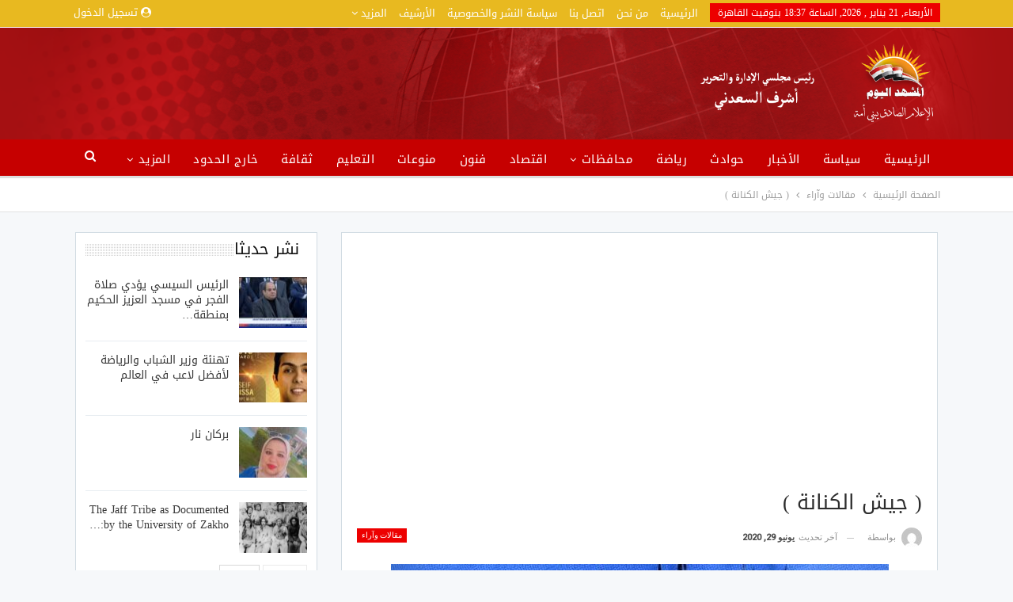

--- FILE ---
content_type: text/html; charset=UTF-8
request_url: https://almashhadalyoum.com/%D8%AC%D9%8A%D8%B4-%D8%A7%D9%84%D9%83%D9%86%D8%A7%D9%86%D8%A9/
body_size: 24143
content:
	<!DOCTYPE html>
		<!--[if IE 8]>
	<html class="ie ie8" dir="rtl" lang="ar" prefix="og: https://ogp.me/ns#"> <![endif]-->
	<!--[if IE 9]>
	<html class="ie ie9" dir="rtl" lang="ar" prefix="og: https://ogp.me/ns#"> <![endif]-->
	<!--[if gt IE 9]><!-->
<html dir="rtl" lang="ar" prefix="og: https://ogp.me/ns#"> <!--<![endif]-->
	<head>
				<meta charset="UTF-8">
		<meta http-equiv="X-UA-Compatible" content="IE=edge">
		<meta name="viewport" content="width=device-width, initial-scale=1.0">
		<link rel="pingback" href="https://almashhadalyoum.com/xmlrpc.php"/>

			<style>img:is([sizes="auto" i], [sizes^="auto," i]) { contain-intrinsic-size: 3000px 1500px }</style>
	
<!-- تحسين محرك البحث بواسطة رانك ماث - https://rankmath.com/ -->
<title>( جيش الكنانة ) - جريدة المشهد اليوم</title>
<meta name="description" content="https://youtu.be/KwJjp2jrXVs"/>
<meta name="robots" content="index, follow, max-snippet:-1, max-video-preview:-1, max-image-preview:large"/>
<link rel="canonical" href="https://almashhadalyoum.com/%d8%ac%d9%8a%d8%b4-%d8%a7%d9%84%d9%83%d9%86%d8%a7%d9%86%d8%a9/" />
<meta property="og:locale" content="ar_AR" />
<meta property="og:type" content="article" />
<meta property="og:title" content="( جيش الكنانة ) - جريدة المشهد اليوم" />
<meta property="og:description" content="https://youtu.be/KwJjp2jrXVs" />
<meta property="og:url" content="https://almashhadalyoum.com/%d8%ac%d9%8a%d8%b4-%d8%a7%d9%84%d9%83%d9%86%d8%a7%d9%86%d8%a9/" />
<meta property="og:site_name" content="جريدة المشهد اليوم" />
<meta property="article:section" content="مقالات وآراء" />
<meta property="og:updated_time" content="2020-06-29T11:01:45+00:00" />
<meta property="og:image" content="https://almashhadalyoum.com/wp-content/uploads/2020/06/473204AB-B0EB-479A-ADB5-BD3521CB056B.jpeg" />
<meta property="og:image:secure_url" content="https://almashhadalyoum.com/wp-content/uploads/2020/06/473204AB-B0EB-479A-ADB5-BD3521CB056B.jpeg" />
<meta property="og:image:width" content="629" />
<meta property="og:image:height" content="487" />
<meta property="og:image:alt" content="( جيش الكنانة )" />
<meta property="og:image:type" content="image/jpeg" />
<meta property="article:published_time" content="2020-06-29T03:19:26+00:00" />
<meta property="article:modified_time" content="2020-06-29T11:01:45+00:00" />
<meta name="twitter:card" content="summary_large_image" />
<meta name="twitter:title" content="( جيش الكنانة ) - جريدة المشهد اليوم" />
<meta name="twitter:description" content="https://youtu.be/KwJjp2jrXVs" />
<meta name="twitter:image" content="https://almashhadalyoum.com/wp-content/uploads/2020/06/473204AB-B0EB-479A-ADB5-BD3521CB056B.jpeg" />
<meta name="twitter:label1" content="مدة القراءة" />
<meta name="twitter:data1" content="أقل من دقيقة" />
<script type="application/ld+json" class="rank-math-schema">{"@context":"https://schema.org","@graph":[{"@type":["Person","Organization"],"@id":"https://almashhadalyoum.com/#person","name":"\u062c\u0631\u064a\u062f\u0629 \u0627\u0644\u0645\u0634\u0647\u062f \u0627\u0644\u064a\u0648\u0645","logo":{"@type":"ImageObject","@id":"https://almashhadalyoum.com/#logo","url":"https://almashhadalyoum.com/wp-content/uploads/2020/05/logo-header.png","contentUrl":"https://almashhadalyoum.com/wp-content/uploads/2020/05/logo-header.png","caption":"\u062c\u0631\u064a\u062f\u0629 \u0627\u0644\u0645\u0634\u0647\u062f \u0627\u0644\u064a\u0648\u0645","inLanguage":"ar","width":"186","height":"62"},"image":{"@type":"ImageObject","@id":"https://almashhadalyoum.com/#logo","url":"https://almashhadalyoum.com/wp-content/uploads/2020/05/logo-header.png","contentUrl":"https://almashhadalyoum.com/wp-content/uploads/2020/05/logo-header.png","caption":"\u062c\u0631\u064a\u062f\u0629 \u0627\u0644\u0645\u0634\u0647\u062f \u0627\u0644\u064a\u0648\u0645","inLanguage":"ar","width":"186","height":"62"}},{"@type":"WebSite","@id":"https://almashhadalyoum.com/#website","url":"https://almashhadalyoum.com","name":"\u062c\u0631\u064a\u062f\u0629 \u0627\u0644\u0645\u0634\u0647\u062f \u0627\u0644\u064a\u0648\u0645","publisher":{"@id":"https://almashhadalyoum.com/#person"},"inLanguage":"ar"},{"@type":"ImageObject","@id":"https://almashhadalyoum.com/wp-content/uploads/2020/06/473204AB-B0EB-479A-ADB5-BD3521CB056B.jpeg","url":"https://almashhadalyoum.com/wp-content/uploads/2020/06/473204AB-B0EB-479A-ADB5-BD3521CB056B.jpeg","width":"629","height":"487","inLanguage":"ar"},{"@type":"WebPage","@id":"https://almashhadalyoum.com/%d8%ac%d9%8a%d8%b4-%d8%a7%d9%84%d9%83%d9%86%d8%a7%d9%86%d8%a9/#webpage","url":"https://almashhadalyoum.com/%d8%ac%d9%8a%d8%b4-%d8%a7%d9%84%d9%83%d9%86%d8%a7%d9%86%d8%a9/","name":"( \u062c\u064a\u0634 \u0627\u0644\u0643\u0646\u0627\u0646\u0629 ) - \u062c\u0631\u064a\u062f\u0629 \u0627\u0644\u0645\u0634\u0647\u062f \u0627\u0644\u064a\u0648\u0645","datePublished":"2020-06-29T03:19:26+00:00","dateModified":"2020-06-29T11:01:45+00:00","isPartOf":{"@id":"https://almashhadalyoum.com/#website"},"primaryImageOfPage":{"@id":"https://almashhadalyoum.com/wp-content/uploads/2020/06/473204AB-B0EB-479A-ADB5-BD3521CB056B.jpeg"},"inLanguage":"ar"},{"@type":"Person","@id":"https://almashhadalyoum.com/author/","url":"https://almashhadalyoum.com/author/","image":{"@type":"ImageObject","@id":"https://secure.gravatar.com/avatar/?s=96&amp;d=mm&amp;r=g","url":"https://secure.gravatar.com/avatar/?s=96&amp;d=mm&amp;r=g","inLanguage":"ar"}},{"@type":"BlogPosting","headline":"( \u062c\u064a\u0634 \u0627\u0644\u0643\u0646\u0627\u0646\u0629 ) - \u062c\u0631\u064a\u062f\u0629 \u0627\u0644\u0645\u0634\u0647\u062f \u0627\u0644\u064a\u0648\u0645","datePublished":"2020-06-29T03:19:26+00:00","dateModified":"2020-06-29T11:01:45+00:00","articleSection":"\u0645\u0642\u0627\u0644\u0627\u062a \u0648\u0622\u0631\u0627\u0621","author":{"@id":"https://almashhadalyoum.com/author/"},"publisher":{"@id":"https://almashhadalyoum.com/#person"},"description":"https://youtu.be/KwJjp2jrXVs","name":"( \u062c\u064a\u0634 \u0627\u0644\u0643\u0646\u0627\u0646\u0629 ) - \u062c\u0631\u064a\u062f\u0629 \u0627\u0644\u0645\u0634\u0647\u062f \u0627\u0644\u064a\u0648\u0645","@id":"https://almashhadalyoum.com/%d8%ac%d9%8a%d8%b4-%d8%a7%d9%84%d9%83%d9%86%d8%a7%d9%86%d8%a9/#richSnippet","isPartOf":{"@id":"https://almashhadalyoum.com/%d8%ac%d9%8a%d8%b4-%d8%a7%d9%84%d9%83%d9%86%d8%a7%d9%86%d8%a9/#webpage"},"image":{"@id":"https://almashhadalyoum.com/wp-content/uploads/2020/06/473204AB-B0EB-479A-ADB5-BD3521CB056B.jpeg"},"inLanguage":"ar","mainEntityOfPage":{"@id":"https://almashhadalyoum.com/%d8%ac%d9%8a%d8%b4-%d8%a7%d9%84%d9%83%d9%86%d8%a7%d9%86%d8%a9/#webpage"}}]}</script>
<!-- /إضافة تحسين محركات البحث لووردبريس Rank Math -->


<!-- Better Open Graph, Schema.org & Twitter Integration -->
<meta property="og:locale" content="ar"/>
<meta property="og:site_name" content="جريدة المشهد اليوم"/>
<meta property="og:url" content="https://almashhadalyoum.com/%d8%ac%d9%8a%d8%b4-%d8%a7%d9%84%d9%83%d9%86%d8%a7%d9%86%d8%a9/"/>
<meta property="og:title" content="( جيش الكنانة )"/>
<meta property="og:image" content="https://almashhadalyoum.com/wp-content/uploads/2020/06/473204AB-B0EB-479A-ADB5-BD3521CB056B.jpeg"/>
<meta property="article:section" content="مقالات وآراء"/>
<meta property="og:description" content="كتبت الإعلامية :رؤى مظلوممصر دائما هي الدرع الحامي للوطن العربيهي الأم هي الإحتواء هي الحنان هي المعلم. لكل الأوطانبعد أن هبت مصر العربية لحماية حدودها ولنصرة جارتها ليبيا أحدث هذا الفعل الكبير نشوةً وسعادةً انعكست على مشاعر الجميع فعبّر عنه كلٌ بطري"/>
<meta property="og:type" content="article"/>
<meta name="twitter:card" content="summary"/>
<meta name="twitter:url" content="https://almashhadalyoum.com/%d8%ac%d9%8a%d8%b4-%d8%a7%d9%84%d9%83%d9%86%d8%a7%d9%86%d8%a9/"/>
<meta name="twitter:title" content="( جيش الكنانة )"/>
<meta name="twitter:description" content="كتبت الإعلامية :رؤى مظلوممصر دائما هي الدرع الحامي للوطن العربيهي الأم هي الإحتواء هي الحنان هي المعلم. لكل الأوطانبعد أن هبت مصر العربية لحماية حدودها ولنصرة جارتها ليبيا أحدث هذا الفعل الكبير نشوةً وسعادةً انعكست على مشاعر الجميع فعبّر عنه كلٌ بطري"/>
<meta name="twitter:image" content="https://almashhadalyoum.com/wp-content/uploads/2020/06/473204AB-B0EB-479A-ADB5-BD3521CB056B.jpeg"/>
<!-- / Better Open Graph, Schema.org & Twitter Integration. -->
<link rel='dns-prefetch' href='//fonts.googleapis.com' />
<link rel="alternate" type="application/rss+xml" title="جريدة المشهد اليوم &laquo; الخلاصة" href="https://almashhadalyoum.com/feed/" />
<link rel="alternate" type="application/rss+xml" title="جريدة المشهد اليوم &laquo; خلاصة التعليقات" href="https://almashhadalyoum.com/comments/feed/" />
<link rel="alternate" type="application/rss+xml" title="جريدة المشهد اليوم &laquo; ( جيش الكنانة ) خلاصة التعليقات" href="https://almashhadalyoum.com/%d8%ac%d9%8a%d8%b4-%d8%a7%d9%84%d9%83%d9%86%d8%a7%d9%86%d8%a9/feed/" />
<script type="text/javascript">
/* <![CDATA[ */
window._wpemojiSettings = {"baseUrl":"https:\/\/s.w.org\/images\/core\/emoji\/16.0.1\/72x72\/","ext":".png","svgUrl":"https:\/\/s.w.org\/images\/core\/emoji\/16.0.1\/svg\/","svgExt":".svg","source":{"concatemoji":"https:\/\/almashhadalyoum.com\/wp-includes\/js\/wp-emoji-release.min.js?ver=6.8.3"}};
/*! This file is auto-generated */
!function(s,n){var o,i,e;function c(e){try{var t={supportTests:e,timestamp:(new Date).valueOf()};sessionStorage.setItem(o,JSON.stringify(t))}catch(e){}}function p(e,t,n){e.clearRect(0,0,e.canvas.width,e.canvas.height),e.fillText(t,0,0);var t=new Uint32Array(e.getImageData(0,0,e.canvas.width,e.canvas.height).data),a=(e.clearRect(0,0,e.canvas.width,e.canvas.height),e.fillText(n,0,0),new Uint32Array(e.getImageData(0,0,e.canvas.width,e.canvas.height).data));return t.every(function(e,t){return e===a[t]})}function u(e,t){e.clearRect(0,0,e.canvas.width,e.canvas.height),e.fillText(t,0,0);for(var n=e.getImageData(16,16,1,1),a=0;a<n.data.length;a++)if(0!==n.data[a])return!1;return!0}function f(e,t,n,a){switch(t){case"flag":return n(e,"\ud83c\udff3\ufe0f\u200d\u26a7\ufe0f","\ud83c\udff3\ufe0f\u200b\u26a7\ufe0f")?!1:!n(e,"\ud83c\udde8\ud83c\uddf6","\ud83c\udde8\u200b\ud83c\uddf6")&&!n(e,"\ud83c\udff4\udb40\udc67\udb40\udc62\udb40\udc65\udb40\udc6e\udb40\udc67\udb40\udc7f","\ud83c\udff4\u200b\udb40\udc67\u200b\udb40\udc62\u200b\udb40\udc65\u200b\udb40\udc6e\u200b\udb40\udc67\u200b\udb40\udc7f");case"emoji":return!a(e,"\ud83e\udedf")}return!1}function g(e,t,n,a){var r="undefined"!=typeof WorkerGlobalScope&&self instanceof WorkerGlobalScope?new OffscreenCanvas(300,150):s.createElement("canvas"),o=r.getContext("2d",{willReadFrequently:!0}),i=(o.textBaseline="top",o.font="600 32px Arial",{});return e.forEach(function(e){i[e]=t(o,e,n,a)}),i}function t(e){var t=s.createElement("script");t.src=e,t.defer=!0,s.head.appendChild(t)}"undefined"!=typeof Promise&&(o="wpEmojiSettingsSupports",i=["flag","emoji"],n.supports={everything:!0,everythingExceptFlag:!0},e=new Promise(function(e){s.addEventListener("DOMContentLoaded",e,{once:!0})}),new Promise(function(t){var n=function(){try{var e=JSON.parse(sessionStorage.getItem(o));if("object"==typeof e&&"number"==typeof e.timestamp&&(new Date).valueOf()<e.timestamp+604800&&"object"==typeof e.supportTests)return e.supportTests}catch(e){}return null}();if(!n){if("undefined"!=typeof Worker&&"undefined"!=typeof OffscreenCanvas&&"undefined"!=typeof URL&&URL.createObjectURL&&"undefined"!=typeof Blob)try{var e="postMessage("+g.toString()+"("+[JSON.stringify(i),f.toString(),p.toString(),u.toString()].join(",")+"));",a=new Blob([e],{type:"text/javascript"}),r=new Worker(URL.createObjectURL(a),{name:"wpTestEmojiSupports"});return void(r.onmessage=function(e){c(n=e.data),r.terminate(),t(n)})}catch(e){}c(n=g(i,f,p,u))}t(n)}).then(function(e){for(var t in e)n.supports[t]=e[t],n.supports.everything=n.supports.everything&&n.supports[t],"flag"!==t&&(n.supports.everythingExceptFlag=n.supports.everythingExceptFlag&&n.supports[t]);n.supports.everythingExceptFlag=n.supports.everythingExceptFlag&&!n.supports.flag,n.DOMReady=!1,n.readyCallback=function(){n.DOMReady=!0}}).then(function(){return e}).then(function(){var e;n.supports.everything||(n.readyCallback(),(e=n.source||{}).concatemoji?t(e.concatemoji):e.wpemoji&&e.twemoji&&(t(e.twemoji),t(e.wpemoji)))}))}((window,document),window._wpemojiSettings);
/* ]]> */
</script>
<style id='wp-emoji-styles-inline-css' type='text/css'>

	img.wp-smiley, img.emoji {
		display: inline !important;
		border: none !important;
		box-shadow: none !important;
		height: 1em !important;
		width: 1em !important;
		margin: 0 0.07em !important;
		vertical-align: -0.1em !important;
		background: none !important;
		padding: 0 !important;
	}
</style>
<link rel='stylesheet' id='wp-block-library-rtl-css' href='https://almashhadalyoum.com/wp-includes/css/dist/block-library/style-rtl.min.css?ver=6.8.3' type='text/css' media='all' />
<style id='classic-theme-styles-inline-css' type='text/css'>
/*! This file is auto-generated */
.wp-block-button__link{color:#fff;background-color:#32373c;border-radius:9999px;box-shadow:none;text-decoration:none;padding:calc(.667em + 2px) calc(1.333em + 2px);font-size:1.125em}.wp-block-file__button{background:#32373c;color:#fff;text-decoration:none}
</style>
<style id='global-styles-inline-css' type='text/css'>
:root{--wp--preset--aspect-ratio--square: 1;--wp--preset--aspect-ratio--4-3: 4/3;--wp--preset--aspect-ratio--3-4: 3/4;--wp--preset--aspect-ratio--3-2: 3/2;--wp--preset--aspect-ratio--2-3: 2/3;--wp--preset--aspect-ratio--16-9: 16/9;--wp--preset--aspect-ratio--9-16: 9/16;--wp--preset--color--black: #000000;--wp--preset--color--cyan-bluish-gray: #abb8c3;--wp--preset--color--white: #ffffff;--wp--preset--color--pale-pink: #f78da7;--wp--preset--color--vivid-red: #cf2e2e;--wp--preset--color--luminous-vivid-orange: #ff6900;--wp--preset--color--luminous-vivid-amber: #fcb900;--wp--preset--color--light-green-cyan: #7bdcb5;--wp--preset--color--vivid-green-cyan: #00d084;--wp--preset--color--pale-cyan-blue: #8ed1fc;--wp--preset--color--vivid-cyan-blue: #0693e3;--wp--preset--color--vivid-purple: #9b51e0;--wp--preset--gradient--vivid-cyan-blue-to-vivid-purple: linear-gradient(135deg,rgba(6,147,227,1) 0%,rgb(155,81,224) 100%);--wp--preset--gradient--light-green-cyan-to-vivid-green-cyan: linear-gradient(135deg,rgb(122,220,180) 0%,rgb(0,208,130) 100%);--wp--preset--gradient--luminous-vivid-amber-to-luminous-vivid-orange: linear-gradient(135deg,rgba(252,185,0,1) 0%,rgba(255,105,0,1) 100%);--wp--preset--gradient--luminous-vivid-orange-to-vivid-red: linear-gradient(135deg,rgba(255,105,0,1) 0%,rgb(207,46,46) 100%);--wp--preset--gradient--very-light-gray-to-cyan-bluish-gray: linear-gradient(135deg,rgb(238,238,238) 0%,rgb(169,184,195) 100%);--wp--preset--gradient--cool-to-warm-spectrum: linear-gradient(135deg,rgb(74,234,220) 0%,rgb(151,120,209) 20%,rgb(207,42,186) 40%,rgb(238,44,130) 60%,rgb(251,105,98) 80%,rgb(254,248,76) 100%);--wp--preset--gradient--blush-light-purple: linear-gradient(135deg,rgb(255,206,236) 0%,rgb(152,150,240) 100%);--wp--preset--gradient--blush-bordeaux: linear-gradient(135deg,rgb(254,205,165) 0%,rgb(254,45,45) 50%,rgb(107,0,62) 100%);--wp--preset--gradient--luminous-dusk: linear-gradient(135deg,rgb(255,203,112) 0%,rgb(199,81,192) 50%,rgb(65,88,208) 100%);--wp--preset--gradient--pale-ocean: linear-gradient(135deg,rgb(255,245,203) 0%,rgb(182,227,212) 50%,rgb(51,167,181) 100%);--wp--preset--gradient--electric-grass: linear-gradient(135deg,rgb(202,248,128) 0%,rgb(113,206,126) 100%);--wp--preset--gradient--midnight: linear-gradient(135deg,rgb(2,3,129) 0%,rgb(40,116,252) 100%);--wp--preset--font-size--small: 13px;--wp--preset--font-size--medium: 20px;--wp--preset--font-size--large: 36px;--wp--preset--font-size--x-large: 42px;--wp--preset--spacing--20: 0.44rem;--wp--preset--spacing--30: 0.67rem;--wp--preset--spacing--40: 1rem;--wp--preset--spacing--50: 1.5rem;--wp--preset--spacing--60: 2.25rem;--wp--preset--spacing--70: 3.38rem;--wp--preset--spacing--80: 5.06rem;--wp--preset--shadow--natural: 6px 6px 9px rgba(0, 0, 0, 0.2);--wp--preset--shadow--deep: 12px 12px 50px rgba(0, 0, 0, 0.4);--wp--preset--shadow--sharp: 6px 6px 0px rgba(0, 0, 0, 0.2);--wp--preset--shadow--outlined: 6px 6px 0px -3px rgba(255, 255, 255, 1), 6px 6px rgba(0, 0, 0, 1);--wp--preset--shadow--crisp: 6px 6px 0px rgba(0, 0, 0, 1);}:where(.is-layout-flex){gap: 0.5em;}:where(.is-layout-grid){gap: 0.5em;}body .is-layout-flex{display: flex;}.is-layout-flex{flex-wrap: wrap;align-items: center;}.is-layout-flex > :is(*, div){margin: 0;}body .is-layout-grid{display: grid;}.is-layout-grid > :is(*, div){margin: 0;}:where(.wp-block-columns.is-layout-flex){gap: 2em;}:where(.wp-block-columns.is-layout-grid){gap: 2em;}:where(.wp-block-post-template.is-layout-flex){gap: 1.25em;}:where(.wp-block-post-template.is-layout-grid){gap: 1.25em;}.has-black-color{color: var(--wp--preset--color--black) !important;}.has-cyan-bluish-gray-color{color: var(--wp--preset--color--cyan-bluish-gray) !important;}.has-white-color{color: var(--wp--preset--color--white) !important;}.has-pale-pink-color{color: var(--wp--preset--color--pale-pink) !important;}.has-vivid-red-color{color: var(--wp--preset--color--vivid-red) !important;}.has-luminous-vivid-orange-color{color: var(--wp--preset--color--luminous-vivid-orange) !important;}.has-luminous-vivid-amber-color{color: var(--wp--preset--color--luminous-vivid-amber) !important;}.has-light-green-cyan-color{color: var(--wp--preset--color--light-green-cyan) !important;}.has-vivid-green-cyan-color{color: var(--wp--preset--color--vivid-green-cyan) !important;}.has-pale-cyan-blue-color{color: var(--wp--preset--color--pale-cyan-blue) !important;}.has-vivid-cyan-blue-color{color: var(--wp--preset--color--vivid-cyan-blue) !important;}.has-vivid-purple-color{color: var(--wp--preset--color--vivid-purple) !important;}.has-black-background-color{background-color: var(--wp--preset--color--black) !important;}.has-cyan-bluish-gray-background-color{background-color: var(--wp--preset--color--cyan-bluish-gray) !important;}.has-white-background-color{background-color: var(--wp--preset--color--white) !important;}.has-pale-pink-background-color{background-color: var(--wp--preset--color--pale-pink) !important;}.has-vivid-red-background-color{background-color: var(--wp--preset--color--vivid-red) !important;}.has-luminous-vivid-orange-background-color{background-color: var(--wp--preset--color--luminous-vivid-orange) !important;}.has-luminous-vivid-amber-background-color{background-color: var(--wp--preset--color--luminous-vivid-amber) !important;}.has-light-green-cyan-background-color{background-color: var(--wp--preset--color--light-green-cyan) !important;}.has-vivid-green-cyan-background-color{background-color: var(--wp--preset--color--vivid-green-cyan) !important;}.has-pale-cyan-blue-background-color{background-color: var(--wp--preset--color--pale-cyan-blue) !important;}.has-vivid-cyan-blue-background-color{background-color: var(--wp--preset--color--vivid-cyan-blue) !important;}.has-vivid-purple-background-color{background-color: var(--wp--preset--color--vivid-purple) !important;}.has-black-border-color{border-color: var(--wp--preset--color--black) !important;}.has-cyan-bluish-gray-border-color{border-color: var(--wp--preset--color--cyan-bluish-gray) !important;}.has-white-border-color{border-color: var(--wp--preset--color--white) !important;}.has-pale-pink-border-color{border-color: var(--wp--preset--color--pale-pink) !important;}.has-vivid-red-border-color{border-color: var(--wp--preset--color--vivid-red) !important;}.has-luminous-vivid-orange-border-color{border-color: var(--wp--preset--color--luminous-vivid-orange) !important;}.has-luminous-vivid-amber-border-color{border-color: var(--wp--preset--color--luminous-vivid-amber) !important;}.has-light-green-cyan-border-color{border-color: var(--wp--preset--color--light-green-cyan) !important;}.has-vivid-green-cyan-border-color{border-color: var(--wp--preset--color--vivid-green-cyan) !important;}.has-pale-cyan-blue-border-color{border-color: var(--wp--preset--color--pale-cyan-blue) !important;}.has-vivid-cyan-blue-border-color{border-color: var(--wp--preset--color--vivid-cyan-blue) !important;}.has-vivid-purple-border-color{border-color: var(--wp--preset--color--vivid-purple) !important;}.has-vivid-cyan-blue-to-vivid-purple-gradient-background{background: var(--wp--preset--gradient--vivid-cyan-blue-to-vivid-purple) !important;}.has-light-green-cyan-to-vivid-green-cyan-gradient-background{background: var(--wp--preset--gradient--light-green-cyan-to-vivid-green-cyan) !important;}.has-luminous-vivid-amber-to-luminous-vivid-orange-gradient-background{background: var(--wp--preset--gradient--luminous-vivid-amber-to-luminous-vivid-orange) !important;}.has-luminous-vivid-orange-to-vivid-red-gradient-background{background: var(--wp--preset--gradient--luminous-vivid-orange-to-vivid-red) !important;}.has-very-light-gray-to-cyan-bluish-gray-gradient-background{background: var(--wp--preset--gradient--very-light-gray-to-cyan-bluish-gray) !important;}.has-cool-to-warm-spectrum-gradient-background{background: var(--wp--preset--gradient--cool-to-warm-spectrum) !important;}.has-blush-light-purple-gradient-background{background: var(--wp--preset--gradient--blush-light-purple) !important;}.has-blush-bordeaux-gradient-background{background: var(--wp--preset--gradient--blush-bordeaux) !important;}.has-luminous-dusk-gradient-background{background: var(--wp--preset--gradient--luminous-dusk) !important;}.has-pale-ocean-gradient-background{background: var(--wp--preset--gradient--pale-ocean) !important;}.has-electric-grass-gradient-background{background: var(--wp--preset--gradient--electric-grass) !important;}.has-midnight-gradient-background{background: var(--wp--preset--gradient--midnight) !important;}.has-small-font-size{font-size: var(--wp--preset--font-size--small) !important;}.has-medium-font-size{font-size: var(--wp--preset--font-size--medium) !important;}.has-large-font-size{font-size: var(--wp--preset--font-size--large) !important;}.has-x-large-font-size{font-size: var(--wp--preset--font-size--x-large) !important;}
:where(.wp-block-post-template.is-layout-flex){gap: 1.25em;}:where(.wp-block-post-template.is-layout-grid){gap: 1.25em;}
:where(.wp-block-columns.is-layout-flex){gap: 2em;}:where(.wp-block-columns.is-layout-grid){gap: 2em;}
:root :where(.wp-block-pullquote){font-size: 1.5em;line-height: 1.6;}
</style>
<link rel='stylesheet' id='better-framework-main-fonts-css' href='https://fonts.googleapis.com/css?family=Roboto:300,400,500&#038;display=swap' type='text/css' media='all' />
<link rel='stylesheet' id='better-framework-font-1-css' href='//fonts.googleapis.com/earlyaccess/droidarabickufi.css' type='text/css' media='all' />
<script type="text/javascript" src="https://almashhadalyoum.com/wp-includes/js/jquery/jquery.min.js?ver=3.7.1" id="jquery-core-js"></script>
<script type="text/javascript" src="https://almashhadalyoum.com/wp-includes/js/jquery/jquery-migrate.min.js?ver=3.4.1" id="jquery-migrate-js"></script>
<!--[if lt IE 9]>
<script type="text/javascript" src="https://almashhadalyoum.com/wp-content/themes/publisher/includes/libs/better-framework/assets/js/html5shiv.min.js?ver=3.11.18" id="bf-html5shiv-js"></script>
<![endif]-->
<!--[if lt IE 9]>
<script type="text/javascript" src="https://almashhadalyoum.com/wp-content/themes/publisher/includes/libs/better-framework/assets/js/respond.min.js?ver=3.11.18" id="bf-respond-js"></script>
<![endif]-->
<link rel="https://api.w.org/" href="https://almashhadalyoum.com/wp-json/" /><link rel="alternate" title="JSON" type="application/json" href="https://almashhadalyoum.com/wp-json/wp/v2/posts/1420" /><link rel="EditURI" type="application/rsd+xml" title="RSD" href="https://almashhadalyoum.com/xmlrpc.php?rsd" />
<meta name="generator" content="WordPress 6.8.3" />
<link rel='shortlink' href='https://almashhadalyoum.com/?p=1420' />
<link rel="alternate" title="oEmbed (JSON)" type="application/json+oembed" href="https://almashhadalyoum.com/wp-json/oembed/1.0/embed?url=https%3A%2F%2Falmashhadalyoum.com%2F%25d8%25ac%25d9%258a%25d8%25b4-%25d8%25a7%25d9%2584%25d9%2583%25d9%2586%25d8%25a7%25d9%2586%25d8%25a9%2F" />
<link rel="alternate" title="oEmbed (XML)" type="text/xml+oembed" href="https://almashhadalyoum.com/wp-json/oembed/1.0/embed?url=https%3A%2F%2Falmashhadalyoum.com%2F%25d8%25ac%25d9%258a%25d8%25b4-%25d8%25a7%25d9%2584%25d9%2583%25d9%2586%25d8%25a7%25d9%2586%25d8%25a9%2F&#038;format=xml" />
<script data-ad-client="ca-pub-3064846059982863" async src="https://pagead2.googlesyndication.com/pagead/js/adsbygoogle.js"></script><meta name="generator" content="Powered by WPBakery Page Builder - drag and drop page builder for WordPress."/>
<script type="application/ld+json">{
    "@context": "http://schema.org/",
    "@type": "Organization",
    "@id": "#organization",
    "logo": {
        "@type": "ImageObject",
        "url": "http://almashhadalyoum.com/wp-content/uploads/2020/05/\u0627\u0644\u0645\u0634\u0647\u062f-\u0627\u0644\u064a\u0648\u0645-\u0644\u0648\u062c\u0648-2.png"
    },
    "url": "https://almashhadalyoum.com/",
    "name": "\u062c\u0631\u064a\u062f\u0629 \u0627\u0644\u0645\u0634\u0647\u062f \u0627\u0644\u064a\u0648\u0645",
    "description": "\u0627\u062e\u0628\u0627\u0631\u064a\u0629 \u0634\u0627\u0645\u0644\u0629"
}</script>
<script type="application/ld+json">{
    "@context": "http://schema.org/",
    "@type": "WebSite",
    "name": "\u062c\u0631\u064a\u062f\u0629 \u0627\u0644\u0645\u0634\u0647\u062f \u0627\u0644\u064a\u0648\u0645",
    "alternateName": "\u0627\u062e\u0628\u0627\u0631\u064a\u0629 \u0634\u0627\u0645\u0644\u0629",
    "url": "https://almashhadalyoum.com/"
}</script>
<script type="application/ld+json">{
    "@context": "http://schema.org/",
    "@type": "BlogPosting",
    "headline": "( \u062c\u064a\u0634 \u0627\u0644\u0643\u0646\u0627\u0646\u0629 )",
    "description": "\u0643\u062a\u0628\u062a \u0627\u0644\u0625\u0639\u0644\u0627\u0645\u064a\u0629 :\u0631\u0624\u0649 \u0645\u0638\u0644\u0648\u0645\u0645\u0635\u0631 \u062f\u0627\u0626\u0645\u0627 \u0647\u064a \u0627\u0644\u062f\u0631\u0639 \u0627\u0644\u062d\u0627\u0645\u064a \u0644\u0644\u0648\u0637\u0646 \u0627\u0644\u0639\u0631\u0628\u064a\u0647\u064a \u0627\u0644\u0623\u0645 \u0647\u064a \u0627\u0644\u0625\u062d\u062a\u0648\u0627\u0621 \u0647\u064a \u0627\u0644\u062d\u0646\u0627\u0646 \u0647\u064a \u0627\u0644\u0645\u0639\u0644\u0645. \u0644\u0643\u0644 \u0627\u0644\u0623\u0648\u0637\u0627\u0646\u0628\u0639\u062f \u0623\u0646 \u0647\u0628\u062a \u0645\u0635\u0631 \u0627\u0644\u0639\u0631\u0628\u064a\u0629 \u0644\u062d\u0645\u0627\u064a\u0629 \u062d\u062f\u0648\u062f\u0647\u0627 \u0648\u0644\u0646\u0635\u0631\u0629 \u062c\u0627\u0631\u062a\u0647\u0627 \u0644\u064a\u0628\u064a\u0627 \u0623\u062d\u062f\u062b \u0647\u0630\u0627 \u0627\u0644\u0641\u0639\u0644 \u0627\u0644\u0643\u0628\u064a\u0631 \u0646\u0634\u0648\u0629\u064b \u0648\u0633\u0639\u0627\u062f\u0629\u064b \u0627\u0646\u0639\u0643\u0633\u062a \u0639\u0644\u0649 \u0645\u0634\u0627\u0639\u0631 \u0627\u0644\u062c\u0645\u064a\u0639 \u0641\u0639\u0628\u0651\u0631 \u0639\u0646\u0647 \u0643\u0644\u064c \u0628\u0637\u0631\u064a",
    "datePublished": "2020-06-29",
    "dateModified": "2020-06-29",
    "author": {
        "@type": "Person",
        "@id": "#person-",
        "name": ""
    },
    "image": "https://almashhadalyoum.com/wp-content/uploads/2020/06/473204AB-B0EB-479A-ADB5-BD3521CB056B.jpeg",
    "interactionStatistic": [
        {
            "@type": "InteractionCounter",
            "interactionType": "http://schema.org/CommentAction",
            "userInteractionCount": "0"
        }
    ],
    "publisher": {
        "@id": "#organization"
    },
    "mainEntityOfPage": "https://almashhadalyoum.com/%d8%ac%d9%8a%d8%b4-%d8%a7%d9%84%d9%83%d9%86%d8%a7%d9%86%d8%a9/"
}</script>
<link rel='stylesheet' id='bf-minifed-css-1' href='https://almashhadalyoum.com/wp-content/bs-booster-cache/96d1a2096e537cb7872b4a190e6584dd.css' type='text/css' media='all' />
<link rel='stylesheet' id='7.10.0-1767701394' href='https://almashhadalyoum.com/wp-content/bs-booster-cache/017360fe7cc235d0c70606b0c9afce4f.css' type='text/css' media='all' />
<link rel="icon" href="https://almashhadalyoum.com/wp-content/uploads/2020/05/cropped-المشهد-اليوم-32x32.png" sizes="32x32" />
<link rel="icon" href="https://almashhadalyoum.com/wp-content/uploads/2020/05/cropped-المشهد-اليوم-192x192.png" sizes="192x192" />
<link rel="apple-touch-icon" href="https://almashhadalyoum.com/wp-content/uploads/2020/05/cropped-المشهد-اليوم-180x180.png" />
<meta name="msapplication-TileImage" content="https://almashhadalyoum.com/wp-content/uploads/2020/05/cropped-المشهد-اليوم-270x270.png" />
		<style type="text/css" id="wp-custom-css">
			.widget.widget_nav_menu ul.menu li a {
    line-height: 19px;
    font-size: 11px;
    padding: 4px 1px;
color: white;
    background-color: #a2a2a2;    border: 1px solid #dedede;
    width: 100%;
}

.widget.widget_nav_menu ul.menu li {
    display: inline-block;
}
.widget{
	padding: 12px;
	
}

.section-heading:after {
    background: rgb(198, 0, 0);
    content: '';
    height: 4px;
    position: absolute;
	top: 25px;}


.mega-menu.mega-type-link-list .mega-links li>a{
	
	color: white;
}		</style>
		<noscript><style> .wpb_animate_when_almost_visible { opacity: 1; }</style></noscript>	</head>

<body class="rtl wp-singular post-template-default single single-post postid-1420 single-format-standard wp-theme-publisher bs-theme bs-publisher bs-publisher-top-news active-light-box close-rh page-layout-2-col page-layout-2-col-right full-width active-sticky-sidebar main-menu-sticky main-menu-full-width active-ajax-search single-prim-cat-59 single-cat-59  bs-hide-ha wpb-js-composer js-comp-ver-6.4.2 vc_responsive bs-ll-a" dir="rtl">
		<div class="main-wrap content-main-wrap">
			<header id="header" class="site-header header-style-2 full-width" itemscope="itemscope" itemtype="https://schema.org/WPHeader">

		<section class="topbar topbar-style-1 hidden-xs hidden-xs">
	<div class="content-wrap">
		<div class="container">
			<div class="topbar-inner clearfix">

									<div class="section-links">
													<a class="topbar-sign-in "
							   data-toggle="modal" data-target="#bsLoginModal">
								<i class="fa fa-user-circle"></i> تسجيل الدخول							</a>

							<div class="modal sign-in-modal fade" id="bsLoginModal" tabindex="-1" role="dialog"
							     style="display: none">
								<div class="modal-dialog" role="document">
									<div class="modal-content">
											<span class="close-modal" data-dismiss="modal" aria-label="Close"><i
														class="fa fa-close"></i></span>
										<div class="modal-body">
											<div id="form_7841_" class="bs-shortcode bs-login-shortcode ">
		<div class="bs-login bs-type-login"  style="display:none">

					<div class="bs-login-panel bs-login-sign-panel bs-current-login-panel">
								<form name="loginform"
				      action="https://almashhadalyoum.com/securelog/" method="post">

					
					<div class="login-header">
						<span class="login-icon fa fa-user-circle main-color"></span>
						<p>مرحبا، تسجيل الدخول إلى حسابك.</p>
					</div>
					
					<div class="login-field login-username">
						<input type="text" name="log" id="form_7841_user_login" class="input"
						       value="" size="20"
						       placeholder="اسم المستخدم أو البريد الالكتروني..." required/>
					</div>

					<div class="login-field login-password">
						<input type="password" name="pwd" id="form_7841_user_pass"
						       class="input"
						       value="" size="20" placeholder="كلمة المرور..."
						       required/>
					</div>

					
					<div class="login-field">
						<a href="https://almashhadalyoum.com/securelog/?action=lostpassword&redirect_to=https%3A%2F%2Falmashhadalyoum.com%2F%25D8%25AC%25D9%258A%25D8%25B4-%25D8%25A7%25D9%2584%25D9%2583%25D9%2586%25D8%25A7%25D9%2586%25D8%25A9%2F"
						   class="go-reset-panel">نسيت كلمة المرور؟</a>

													<span class="login-remember">
							<input class="remember-checkbox" name="rememberme" type="checkbox"
							       id="form_7841_rememberme"
							       value="forever"  />
							<label class="remember-label">تذكرني</label>
						</span>
											</div>

					<p style="display: none;"><label>قم بإدخال قيمة مميزة: </label><input name="aio_special_field" type="text" class="aio_special_field" value="" /></p>
					<div class="login-field login-submit">
						<input type="submit" name="wp-submit"
						       class="button-primary login-btn"
						       value="تسجيل الدخول"/>
						<input type="hidden" name="redirect_to" value="https://almashhadalyoum.com/%D8%AC%D9%8A%D8%B4-%D8%A7%D9%84%D9%83%D9%86%D8%A7%D9%86%D8%A9/"/>
					</div>

									</form>
			</div>

			<div class="bs-login-panel bs-login-reset-panel">

				<span class="go-login-panel"><i
							class="fa fa-angle-right"></i> تسجيل الدخول</span>

				<div class="bs-login-reset-panel-inner">
					<div class="login-header">
						<span class="login-icon fa fa-support"></span>
						<p>استعادة كلمة المرور الخاصة بك.</p>
						<p>كلمة المرور سترسل إليك بالبريد الإلكتروني.</p>
					</div>
										<form name="lostpasswordform" id="form_7841_lostpasswordform"
					      action="https://almashhadalyoum.com/securelog/?action=lostpassword"
					      method="post">

						<div class="login-field reset-username">
							<input type="text" name="user_login" class="input" value=""
							       placeholder="اسم المستخدم أو البريد الالكتروني..."
							       required/>
						</div>

						
						<div class="login-field reset-submit">

							<input type="hidden" name="redirect_to" value=""/>
							<input type="submit" name="wp-submit" class="login-btn"
							       value="إرسال كلمة المرور"/>

						</div>
					</form>
				</div>
			</div>
			</div>
	</div>
										</div>
									</div>
								</div>
							</div>
												</div>
				
				<div class="section-menu">
						<div id="menu-top" class="menu top-menu-wrapper" role="navigation" itemscope="itemscope" itemtype="https://schema.org/SiteNavigationElement">
		<nav class="top-menu-container">

			<ul id="top-navigation" class="top-menu menu clearfix bsm-pure">
									<li id="topbar-date" class="menu-item menu-item-date">
					<span
						class="topbar-date">الأربعاء, 21 يناير , 2026, الساعة  18:37 بتوقيت القاهرة</span>
					</li>
					<li id="menu-item-361" class="menu-item menu-item-type-post_type menu-item-object-page menu-item-home better-anim-fade menu-item-361"><a href="https://almashhadalyoum.com/">الرئيسية</a></li>
<li id="menu-item-363" class="menu-item menu-item-type-post_type menu-item-object-page better-anim-fade menu-item-363"><a href="https://almashhadalyoum.com/about-us/">من نحن</a></li>
<li id="menu-item-362" class="menu-item menu-item-type-post_type menu-item-object-page better-anim-fade menu-item-362"><a href="https://almashhadalyoum.com/contact-us/">اتصل بنا</a></li>
<li id="menu-item-3087" class="menu-item menu-item-type-post_type menu-item-object-page menu-item-privacy-policy better-anim-fade menu-item-3087"><a href="https://almashhadalyoum.com/privacy-policy/">سياسة النشر والخصوصية</a></li>
<li id="menu-item-364" class="menu-item menu-item-type-custom menu-item-object-custom better-anim-fade menu-item-364"><a href="http://www.almashhadalyoum.net/HomePage.aspx">الأرشيف</a></li>
<li id="menu-item-423" class="menu-item menu-item-type-post_type menu-item-object-page better-anim-fade menu-item-423"><a href="https://almashhadalyoum.com/%d8%a7%d9%83%d8%aa%d8%a8-%d9%85%d8%b9%d9%86%d8%a7/">اكتب معنا</a></li>
			</ul>

		</nav>
	</div>
				</div>
			</div>
		</div>
	</div>
</section>
		<div class="header-inner">
			<div class="content-wrap">
				<div class="container">
					<div class="row">
						<div class="row-height">
							<div class="logo-col col-xs-4">
								<div class="col-inside">
									<div id="site-branding" class="site-branding">
	<p  id="site-title" class="logo h1 img-logo">
	<a href="https://almashhadalyoum.com/" itemprop="url" rel="home">
					<img id="site-logo" src="https://almashhadalyoum.com/wp-content/uploads/2020/05/المشهد-اليوم-لوجو-2.png" alt="المشهد اليوم" data-bsrjs="http://almashhadalyoum.com/wp-content/uploads/2020/05/المشهد-اليوم-لوجو-2.png" />

			<span class="site-title">المشهد اليوم - اخبارية شاملة</span>
				</a>
</p>
</div><!-- .site-branding -->
								</div>
							</div>
															<div class="sidebar-col col-xs-8">
									<div class="col-inside">
										<aside id="sidebar" class="sidebar" role="complementary" itemscope="itemscope" itemtype="https://schema.org/WPSideBar">
											<div class="rdwokev rdwokev-pubadban rdwokev-show-desktop rdwokev-show-tablet-portrait rdwokev-show-tablet-landscape rdwokev-show-phone rdwokev-loc-header_aside_logo rdwokev-align-right rdwokev-column-1 rdwokev-clearfix no-bg-box-model"><div id="rdwokev-117-1245992789" class="rdwokev-container rdwokev-type-custom_code " itemscope="" itemtype="https://schema.org/WPAdBlock" data-adid="117" data-type="custom_code"><script async src="https://pagead2.googlesyndication.com/pagead/js/adsbygoogle.js"></script>
<!-- هيدر -->
<ins class="adsbygoogle"
     style="display:inline-block;width:728px;height:90px"
     data-ad-client="ca-pub-3064846059982863"
     data-ad-slot="3427348155"></ins>
<script>
     (adsbygoogle = window.adsbygoogle || []).push({});
</script></div></div>										</aside>
									</div>
								</div>
														</div>
					</div>
				</div>
			</div>
		</div>

		<div id="menu-main" class="menu main-menu-wrapper show-search-item menu-actions-btn-width-1" role="navigation" itemscope="itemscope" itemtype="https://schema.org/SiteNavigationElement">
	<div class="main-menu-inner">
		<div class="content-wrap">
			<div class="container">

				<nav class="main-menu-container">
					<ul id="main-navigation" class="main-menu menu bsm-pure clearfix">
						<li id="menu-item-258" class="menu-item menu-item-type-post_type menu-item-object-page menu-item-home better-anim-fade menu-item-258"><a href="https://almashhadalyoum.com/">الرئيسية</a></li>
<li id="menu-item-259" class="menu-item menu-item-type-taxonomy menu-item-object-category menu-term-38 better-anim-fade menu-item-259"><a href="https://almashhadalyoum.com/category/%d8%b3%d9%8a%d8%a7%d8%b3%d8%a9/">سياسة</a></li>
<li id="menu-item-260" class="menu-item menu-item-type-taxonomy menu-item-object-category menu-term-42 better-anim-fade menu-item-260"><a href="https://almashhadalyoum.com/category/%d8%a7%d9%84%d8%a3%d8%ae%d8%a8%d8%a7%d8%b1/">الأخبار</a></li>
<li id="menu-item-261" class="menu-item menu-item-type-taxonomy menu-item-object-category menu-term-39 better-anim-fade menu-item-261"><a href="https://almashhadalyoum.com/category/%d8%ad%d9%88%d8%a7%d8%af%d8%ab/">حوادث</a></li>
<li id="menu-item-262" class="menu-item menu-item-type-taxonomy menu-item-object-category menu-term-41 better-anim-fade menu-item-262"><a href="https://almashhadalyoum.com/category/%d8%b1%d9%8a%d8%a7%d8%b6%d8%a9/">رياضة</a></li>
<li id="menu-item-263" class="menu-item menu-item-type-taxonomy menu-item-object-category menu-item-has-children menu-term-37 better-anim-fade menu-item-has-children menu-item-has-mega menu-item-mega-link-list menu-item-263"><a href="https://almashhadalyoum.com/category/%d9%85%d8%ad%d8%a7%d9%81%d8%b8%d8%a7%d8%aa/">محافظات</a>
<!-- Mega Menu Start -->
	<div class="mega-menu mega-type-link-list">
		<ul class="mega-links">
				<li id="menu-item-902" class="menu-item menu-item-type-taxonomy menu-item-object-category menu-term-317 better-anim-fade menu-item-902"><a href="https://almashhadalyoum.com/category/%d9%85%d8%ad%d8%a7%d9%81%d8%b8%d8%a7%d8%aa/%d8%a7%d9%84%d9%82%d8%a7%d9%87%d8%b1%d8%a9/">القاهرة</a></li>
	<li id="menu-item-904" class="menu-item menu-item-type-taxonomy menu-item-object-category menu-term-319 better-anim-fade menu-item-904"><a href="https://almashhadalyoum.com/category/%d9%85%d8%ad%d8%a7%d9%81%d8%b8%d8%a7%d8%aa/%d8%a7%d9%84%d8%a7%d8%b3%d9%83%d9%86%d8%af%d8%b1%d9%8a%d8%a9/">الاسكندرية</a></li>
	<li id="menu-item-905" class="menu-item menu-item-type-taxonomy menu-item-object-category menu-term-318 better-anim-fade menu-item-905"><a href="https://almashhadalyoum.com/category/%d9%85%d8%ad%d8%a7%d9%81%d8%b8%d8%a7%d8%aa/%d8%a7%d9%84%d8%ac%d9%8a%d8%b2%d8%a9/">الجيزة</a></li>
	<li id="menu-item-908" class="menu-item menu-item-type-taxonomy menu-item-object-category menu-term-322 better-anim-fade menu-item-908"><a href="https://almashhadalyoum.com/category/%d9%85%d8%ad%d8%a7%d9%81%d8%b8%d8%a7%d8%aa/%d8%a7%d9%84%d9%82%d9%84%d9%8a%d9%88%d8%a8%d9%8a%d8%a9/">القليوبية</a></li>
	<li id="menu-item-909" class="menu-item menu-item-type-taxonomy menu-item-object-category menu-term-323 better-anim-fade menu-item-909"><a href="https://almashhadalyoum.com/category/%d9%85%d8%ad%d8%a7%d9%81%d8%b8%d8%a7%d8%aa/%d8%a7%d9%84%d9%85%d9%86%d9%88%d9%81%d9%8a%d8%a9/">المنوفية</a></li>
	<li id="menu-item-906" class="menu-item menu-item-type-taxonomy menu-item-object-category menu-term-316 better-anim-fade menu-item-906"><a href="https://almashhadalyoum.com/category/%d9%85%d8%ad%d8%a7%d9%81%d8%b8%d8%a7%d8%aa/%d8%a7%d9%84%d8%ba%d8%b1%d8%a8%d9%8a%d8%a9/">الغربية</a></li>
	<li id="menu-item-907" class="menu-item menu-item-type-taxonomy menu-item-object-category menu-term-324 better-anim-fade menu-item-907"><a href="https://almashhadalyoum.com/category/%d9%85%d8%ad%d8%a7%d9%81%d8%b8%d8%a7%d8%aa/%d8%a7%d9%84%d8%af%d9%82%d9%87%d9%84%d9%8a%d8%a9/">الدقهلية</a></li>
	<li id="menu-item-903" class="menu-item menu-item-type-taxonomy menu-item-object-category menu-term-321 better-anim-fade menu-item-903"><a href="https://almashhadalyoum.com/category/%d9%85%d8%ad%d8%a7%d9%81%d8%b8%d8%a7%d8%aa/%d8%a8%d9%88%d8%b1-%d8%b3%d8%b9%d9%8a%d8%af/">بور سعيد</a></li>
	<li id="menu-item-910" class="menu-item menu-item-type-taxonomy menu-item-object-category menu-term-325 better-anim-fade menu-item-910"><a href="https://almashhadalyoum.com/category/%d9%85%d8%ad%d8%a7%d9%81%d8%b8%d8%a7%d8%aa/%d8%af%d9%85%d9%8a%d8%a7%d8%b7/">دمياط</a></li>
	<li id="menu-item-898" class="menu-item menu-item-type-taxonomy menu-item-object-category menu-term-320 better-anim-fade menu-item-898"><a href="https://almashhadalyoum.com/category/%d9%85%d8%ad%d8%a7%d9%81%d8%b8%d8%a7%d8%aa/%d8%a3%d8%b3%d9%88%d8%a7%d9%86/">أسوان</a></li>
	<li id="menu-item-911" class="menu-item menu-item-type-taxonomy menu-item-object-category menu-term-330 better-anim-fade menu-item-911"><a href="https://almashhadalyoum.com/category/%d9%85%d8%ad%d8%a7%d9%81%d8%b8%d8%a7%d8%aa/%d8%a3%d8%b3%d9%8a%d9%88%d8%b7/">أسيوط</a></li>
	<li id="menu-item-912" class="menu-item menu-item-type-taxonomy menu-item-object-category menu-term-333 better-anim-fade menu-item-912"><a href="https://almashhadalyoum.com/category/%d9%85%d8%ad%d8%a7%d9%81%d8%b8%d8%a7%d8%aa/%d8%a7%d9%84%d8%a3%d9%82%d8%b5%d8%b1/">الأقصر</a></li>
	<li id="menu-item-921" class="menu-item menu-item-type-taxonomy menu-item-object-category menu-term-332 better-anim-fade menu-item-921"><a href="https://almashhadalyoum.com/category/%d9%85%d8%ad%d8%a7%d9%81%d8%b8%d8%a7%d8%aa/%d9%82%d9%86%d8%a7/">قنا</a></li>
	<li id="menu-item-919" class="menu-item menu-item-type-taxonomy menu-item-object-category menu-term-331 better-anim-fade menu-item-919"><a href="https://almashhadalyoum.com/category/%d9%85%d8%ad%d8%a7%d9%81%d8%b8%d8%a7%d8%aa/%d8%b3%d9%88%d9%87%d8%a7%d8%ac/">سوهاج</a></li>
	<li id="menu-item-914" class="menu-item menu-item-type-taxonomy menu-item-object-category menu-term-336 better-anim-fade menu-item-914"><a href="https://almashhadalyoum.com/category/%d9%85%d8%ad%d8%a7%d9%81%d8%b8%d8%a7%d8%aa/%d8%a7%d9%84%d9%81%d9%8a%d9%88%d9%85/">الفيوم</a></li>
	<li id="menu-item-915" class="menu-item menu-item-type-taxonomy menu-item-object-category menu-term-335 better-anim-fade menu-item-915"><a href="https://almashhadalyoum.com/category/%d9%85%d8%ad%d8%a7%d9%81%d8%b8%d8%a7%d8%aa/%d8%a7%d9%84%d9%85%d9%86%d9%8a%d8%a7/">المنيا</a></li>
	<li id="menu-item-917" class="menu-item menu-item-type-taxonomy menu-item-object-category menu-term-334 better-anim-fade menu-item-917"><a href="https://almashhadalyoum.com/category/%d9%85%d8%ad%d8%a7%d9%81%d8%b8%d8%a7%d8%aa/%d8%a8%d9%86%d9%8a-%d8%b3%d9%88%d9%8a%d9%81/">بني سويف</a></li>
	<li id="menu-item-922" class="menu-item menu-item-type-taxonomy menu-item-object-category menu-term-326 better-anim-fade menu-item-922"><a href="https://almashhadalyoum.com/category/%d9%85%d8%ad%d8%a7%d9%81%d8%b8%d8%a7%d8%aa/%d9%85%d8%b1%d8%b3%d9%89-%d9%85%d8%b7%d8%b1%d9%88%d8%ad/">مرسى مطروح</a></li>
	<li id="menu-item-920" class="menu-item menu-item-type-taxonomy menu-item-object-category menu-term-327 better-anim-fade menu-item-920"><a href="https://almashhadalyoum.com/category/%d9%85%d8%ad%d8%a7%d9%81%d8%b8%d8%a7%d8%aa/%d8%b4%d9%85%d8%a7%d9%84-%d8%b3%d9%8a%d9%86%d8%a7%d8%a1/">شمال سيناء</a></li>
	<li id="menu-item-918" class="menu-item menu-item-type-taxonomy menu-item-object-category menu-term-328 better-anim-fade menu-item-918"><a href="https://almashhadalyoum.com/category/%d9%85%d8%ad%d8%a7%d9%81%d8%b8%d8%a7%d8%aa/%d8%ac%d9%86%d9%88%d8%a8-%d8%b3%d9%8a%d9%86%d8%a7%d8%a1/">جنوب سيناء</a></li>
	<li id="menu-item-916" class="menu-item menu-item-type-taxonomy menu-item-object-category menu-term-337 better-anim-fade menu-item-916"><a href="https://almashhadalyoum.com/category/%d9%85%d8%ad%d8%a7%d9%81%d8%b8%d8%a7%d8%aa/%d8%a7%d9%84%d9%88%d8%a7%d8%af%d9%8a-%d8%a7%d9%84%d8%ac%d8%af%d9%8a%d8%af/">الوادي الجديد</a></li>
	<li id="menu-item-913" class="menu-item menu-item-type-taxonomy menu-item-object-category menu-term-329 better-anim-fade menu-item-913"><a href="https://almashhadalyoum.com/category/%d9%85%d8%ad%d8%a7%d9%81%d8%b8%d8%a7%d8%aa/%d8%a7%d9%84%d8%a8%d8%ad%d8%b1-%d8%a7%d9%84%d8%a3%d8%ad%d9%85%d8%b1/">البحر الأحمر</a></li>
		</ul>
	</div>

<!-- Mega Menu End -->
</li>
<li id="menu-item-264" class="menu-item menu-item-type-taxonomy menu-item-object-category menu-term-36 better-anim-fade menu-item-264"><a href="https://almashhadalyoum.com/category/%d8%a7%d9%82%d8%aa%d8%b5%d8%a7%d8%af/">اقتصاد</a></li>
<li id="menu-item-265" class="menu-item menu-item-type-taxonomy menu-item-object-category menu-term-1 better-anim-fade menu-item-265"><a href="https://almashhadalyoum.com/category/%d9%81%d9%86%d9%88%d9%86/">فنون</a></li>
<li id="menu-item-266" class="menu-item menu-item-type-taxonomy menu-item-object-category menu-term-45 better-anim-fade menu-item-266"><a href="https://almashhadalyoum.com/category/%d9%85%d9%86%d9%88%d8%b9%d8%a7%d8%aa/">منوعات</a></li>
<li id="menu-item-267" class="menu-item menu-item-type-taxonomy menu-item-object-category menu-term-56 better-anim-fade menu-item-267"><a href="https://almashhadalyoum.com/category/%d8%a7%d9%84%d8%aa%d8%b9%d9%84%d9%8a%d9%85/">التعليم</a></li>
<li id="menu-item-268" class="menu-item menu-item-type-taxonomy menu-item-object-category menu-term-46 better-anim-fade menu-item-268"><a href="https://almashhadalyoum.com/category/%d8%ab%d9%82%d8%a7%d9%81%d8%a9/">ثقافة</a></li>
<li id="menu-item-269" class="menu-item menu-item-type-taxonomy menu-item-object-category menu-term-40 better-anim-fade menu-item-269"><a href="https://almashhadalyoum.com/category/%d8%ae%d8%a7%d8%b1%d8%ac-%d8%a7%d9%84%d8%ad%d8%af%d9%88%d8%af/">خارج الحدود</a></li>
<li id="menu-item-270" class="menu-item menu-item-type-taxonomy menu-item-object-category menu-term-47 better-anim-fade menu-item-270"><a href="https://almashhadalyoum.com/category/%d8%a8%d9%8a%d8%aa-%d8%a7%d9%84%d8%b9%d8%b2/">بيت العز</a></li>
<li id="menu-item-273" class="menu-item menu-item-type-taxonomy menu-item-object-category menu-term-54 better-anim-fade menu-item-273"><a href="https://almashhadalyoum.com/category/%d8%a7%d9%84%d9%85%d8%ae%d8%a8%d8%b1-%d8%a7%d9%84%d8%b5%d8%ad%d9%81%d9%8a/">المخبر الصحفي</a></li>
<li id="menu-item-274" class="menu-item menu-item-type-taxonomy menu-item-object-category menu-term-52 better-anim-fade menu-item-274"><a href="https://almashhadalyoum.com/category/%d8%a8%d8%a3%d9%82%d9%84%d8%a7%d9%85-%d8%a7%d9%84%d9%82%d8%b1%d8%a7%d8%a1/">بأقلام القراء</a></li>
<li id="menu-item-275" class="menu-item menu-item-type-taxonomy menu-item-object-category menu-term-48 better-anim-fade menu-item-275"><a href="https://almashhadalyoum.com/category/%d8%aa%d9%88%d9%83-%d8%b4%d9%88/">توك شو</a></li>
<li id="menu-item-276" class="menu-item menu-item-type-taxonomy menu-item-object-category menu-term-50 better-anim-fade menu-item-276"><a href="https://almashhadalyoum.com/category/%d8%ad%d9%88%d8%a7%d8%b1%d8%a7%d8%aa/">حوارات</a></li>
<li id="menu-item-277" class="menu-item menu-item-type-taxonomy menu-item-object-category menu-term-49 better-anim-fade menu-item-277"><a href="https://almashhadalyoum.com/category/%d8%b3%d8%a7%d8%ae%d8%b1%d9%88%d9%86/">ساخرون</a></li>
<li id="menu-item-278" class="menu-item menu-item-type-taxonomy menu-item-object-category menu-term-51 better-anim-fade menu-item-278"><a href="https://almashhadalyoum.com/category/%d9%85%d9%84%d9%81%d8%a7%d8%aa-%d8%aa%d9%81%d8%a7%d8%b9%d9%84%d9%8a%d8%a9/">ملفات تفاعلية</a></li>
					</ul><!-- #main-navigation -->
											<div class="menu-action-buttons width-1">
															<div class="search-container close">
									<span class="search-handler"><i class="fa fa-search"></i></span>

									<div class="search-box clearfix">
										<form role="search" method="get" class="search-form clearfix" action="https://almashhadalyoum.com">
	<input type="search" class="search-field"
	       placeholder="بحث..."
	       value="" name="s"
	       title="البحث عن:"
	       autocomplete="off">
	<input type="submit" class="search-submit" value="بحث">
</form><!-- .search-form -->
									</div>
								</div>
														</div>
										</nav><!-- .main-menu-container -->

			</div>
		</div>
	</div>
</div><!-- .menu -->
	</header><!-- .header -->
	<div class="rh-header clearfix dark deferred-block-exclude">
		<div class="rh-container clearfix">

			<div class="menu-container close">
				<span class="menu-handler"><span class="lines"></span></span>
			</div><!-- .menu-container -->

			<div class="logo-container rh-img-logo">
				<a href="https://almashhadalyoum.com/" itemprop="url" rel="home">
											<img src="https://almashhadalyoum.com/wp-content/uploads/2020/05/شعار-المشهد-اليوم.png" alt="جريدة المشهد اليوم" />				</a>
			</div><!-- .logo-container -->
		</div><!-- .rh-container -->
	</div><!-- .rh-header -->
<nav role="navigation" aria-label="Breadcrumbs" class="bf-breadcrumb clearfix bc-top-style"><div class="container bf-breadcrumb-container"><ul class="bf-breadcrumb-items" itemscope itemtype="http://schema.org/BreadcrumbList"><meta name="numberOfItems" content="3" /><meta name="itemListOrder" content="Ascending" /><li itemprop="itemListElement" itemscope itemtype="http://schema.org/ListItem" class="bf-breadcrumb-item bf-breadcrumb-begin"><a itemprop="item" href="https://almashhadalyoum.com" rel="home"><span itemprop="name">الصفحة الرئيسية</span></a><meta itemprop="position" content="1" /></li><li itemprop="itemListElement" itemscope itemtype="http://schema.org/ListItem" class="bf-breadcrumb-item"><a itemprop="item" href="https://almashhadalyoum.com/category/%d9%85%d9%82%d8%a7%d9%84%d8%a7%d8%aa-%d9%88%d8%a2%d8%b1%d8%a7%d8%a1/" ><span itemprop="name">مقالات وآراء</span></a><meta itemprop="position" content="2" /></li><li itemprop="itemListElement" itemscope itemtype="http://schema.org/ListItem" class="bf-breadcrumb-item bf-breadcrumb-end"><span itemprop="name">( جيش الكنانة )</span><meta itemprop="item" content="https://almashhadalyoum.com/%d8%ac%d9%8a%d8%b4-%d8%a7%d9%84%d9%83%d9%86%d8%a7%d9%86%d8%a9/"/><meta itemprop="position" content="3" /></li></ul></div></nav><div class="content-wrap">
		<main id="content" class="content-container">

		<div class="container layout-2-col layout-2-col-1 layout-right-sidebar layout-bc-before post-template-1">
			<div class="row main-section">
										<div class="col-sm-8 content-column">
								<div class="single-container">
		<article id="post-1420" class="post-1420 post type-post status-publish format-standard has-post-thumbnail  category-59 single-post-content has-thumbnail">
			<div class="rdwokev rdwokev-above-post-box rdwokev-pubadban rdwokev-show-desktop rdwokev-show-tablet-portrait rdwokev-show-tablet-landscape rdwokev-show-phone rdwokev-loc-post_box_above rdwokev-align-center rdwokev-column-1 rdwokev-clearfix no-bg-box-model"><div id="rdwokev-10341-802155081" class="rdwokev-container rdwokev-type-code " itemscope="" itemtype="https://schema.org/WPAdBlock" data-adid="10341" data-type="code"><div id="rdwokev-10341-802155081-place"></div><script src="//pagead2.googlesyndication.com/pagead/js/adsbygoogle.js"></script><script type="text/javascript">var betterads_screen_width = document.body.clientWidth;betterads_el = document.getElementById('rdwokev-10341-802155081');             if (betterads_el.getBoundingClientRect().width) {     betterads_el_width_raw = betterads_el_width = betterads_el.getBoundingClientRect().width;    } else {     betterads_el_width_raw = betterads_el_width = betterads_el.offsetWidth;    }        var size = ["125", "125"];    if ( betterads_el_width >= 728 )      betterads_el_width = ["728", "90"];    else if ( betterads_el_width >= 468 )     betterads_el_width = ["468", "60"];    else if ( betterads_el_width >= 336 )     betterads_el_width = ["336", "280"];    else if ( betterads_el_width >= 300 )     betterads_el_width = ["300", "250"];    else if ( betterads_el_width >= 250 )     betterads_el_width = ["250", "250"];    else if ( betterads_el_width >= 200 )     betterads_el_width = ["200", "200"];    else if ( betterads_el_width >= 180 )     betterads_el_width = ["180", "150"]; if ( betterads_screen_width >= 1140 ) { document.getElementById('rdwokev-10341-802155081-place').innerHTML = '<ins class="adsbygoogle" style="display:block;"  data-ad-client="ca-pub-3064846059982863"  data-ad-slot="3743683555"  data-full-width-responsive="true"  data-ad-format="auto" ></ins>';         (adsbygoogle = window.adsbygoogle || []).push({});}else if ( betterads_screen_width >= 1019  && betterads_screen_width < 1140 ) { document.getElementById('rdwokev-10341-802155081-place').innerHTML = '<ins class="adsbygoogle" style="display:block;"  data-ad-client="ca-pub-3064846059982863"  data-ad-slot="3743683555"  data-full-width-responsive="true"  data-ad-format="auto" ></ins>';         (adsbygoogle = window.adsbygoogle || []).push({});}else if ( betterads_screen_width >= 768  && betterads_screen_width < 1019 ) { document.getElementById('rdwokev-10341-802155081-place').innerHTML = '<ins class="adsbygoogle" style="display:block;"  data-ad-client="ca-pub-3064846059982863"  data-ad-slot="3743683555"  data-full-width-responsive="true"  data-ad-format="auto" ></ins>';         (adsbygoogle = window.adsbygoogle || []).push({});}else if ( betterads_screen_width < 768 ) { document.getElementById('rdwokev-10341-802155081-place').innerHTML = '<ins class="adsbygoogle" style="display:block;"  data-ad-client="ca-pub-3064846059982863"  data-ad-slot="3743683555"  data-full-width-responsive="true"  data-ad-format="auto" ></ins>';         (adsbygoogle = window.adsbygoogle || []).push({});}</script></div></div>			<div class="post-header post-tp-1-header">
									<h1 class="single-post-title">
						<span class="post-title" itemprop="headline">( جيش الكنانة )</span></h1>
										<div class="post-meta-wrap clearfix">
						<div class="term-badges "><span class="term-badge term-59"><a href="https://almashhadalyoum.com/category/%d9%85%d9%82%d8%a7%d9%84%d8%a7%d8%aa-%d9%88%d8%a2%d8%b1%d8%a7%d8%a1/">مقالات وآراء</a></span></div><div class="post-meta single-post-meta">
			<a href="https://almashhadalyoum.com/author/"
		   title="تصفح كاتب المقالات"
		   class="post-author-a post-author-avatar">
			<img alt=''  data-src='https://secure.gravatar.com/avatar/?s=26&d=mm&r=g' class='avatar avatar-26 photo avatar-default' height='26' width='26' /><span class="post-author-name">بواسطة <b></b></span>		</a>
					<span class="time"><time class="post-published updated"
			                         datetime="2020-06-29T11:01:45+00:00">آخر تحديث <b>يونيو 29, 2020</b></time></span>
			</div>
					</div>
									<div class="single-featured">
					<a class="post-thumbnail open-lightbox" href="https://almashhadalyoum.com/wp-content/uploads/2020/06/473204AB-B0EB-479A-ADB5-BD3521CB056B.jpeg"><img  width="629" height="430" alt="" data-src="https://almashhadalyoum.com/wp-content/uploads/2020/06/473204AB-B0EB-479A-ADB5-BD3521CB056B-629x430.jpeg">						</a>
										</div>
			</div>
					<div class="post-share single-post-share top-share clearfix style-4">
			<div class="post-share-btn-group">
				<a href="https://almashhadalyoum.com/%d8%ac%d9%8a%d8%b4-%d8%a7%d9%84%d9%83%d9%86%d8%a7%d9%86%d8%a9/#respond" class="post-share-btn post-share-btn-comments comments" title="ترك تعليق على: &quot;( جيش الكنانة )&quot;"><i class="bf-icon fa fa-comments" aria-hidden="true"></i> <b class="number">0</b></a>			</div>
						<div class="share-handler-wrap ">
				<span class="share-handler post-share-btn rank-default">
					<i class="bf-icon  fa fa-share-alt"></i>						<b class="text">شارك</b>
										</span>
				<span class="social-item facebook"><a href="https://www.facebook.com/sharer.php?u=https%3A%2F%2Falmashhadalyoum.com%2F%25d8%25ac%25d9%258a%25d8%25b4-%25d8%25a7%25d9%2584%25d9%2583%25d9%2586%25d8%25a7%25d9%2586%25d8%25a9%2F" target="_blank" rel="nofollow noreferrer" class="bs-button-el" onclick="window.open(this.href, 'share-facebook','left=50,top=50,width=600,height=320,toolbar=0'); return false;"><span class="icon"><i class="bf-icon fa fa-facebook"></i></span></a></span><span class="social-item twitter"><a href="https://twitter.com/share?text=%28+%D8%AC%D9%8A%D8%B4+%D8%A7%D9%84%D9%83%D9%86%D8%A7%D9%86%D8%A9+%29&url=https%3A%2F%2Falmashhadalyoum.com%2F%25d8%25ac%25d9%258a%25d8%25b4-%25d8%25a7%25d9%2584%25d9%2583%25d9%2586%25d8%25a7%25d9%2586%25d8%25a9%2F" target="_blank" rel="nofollow noreferrer" class="bs-button-el" onclick="window.open(this.href, 'share-twitter','left=50,top=50,width=600,height=320,toolbar=0'); return false;"><span class="icon"><i class="bf-icon fa fa-twitter"></i></span></a></span><span class="social-item google_plus"><a href="https://plus.google.com/share?url=https%3A%2F%2Falmashhadalyoum.com%2F%25d8%25ac%25d9%258a%25d8%25b4-%25d8%25a7%25d9%2584%25d9%2583%25d9%2586%25d8%25a7%25d9%2586%25d8%25a9%2F" target="_blank" rel="nofollow noreferrer" class="bs-button-el" onclick="window.open(this.href, 'share-google_plus','left=50,top=50,width=600,height=320,toolbar=0'); return false;"><span class="icon"><i class="bf-icon fa fa-google"></i></span></a></span><span class="social-item reddit"><a href="https://reddit.com/submit?url=https%3A%2F%2Falmashhadalyoum.com%2F%25d8%25ac%25d9%258a%25d8%25b4-%25d8%25a7%25d9%2584%25d9%2583%25d9%2586%25d8%25a7%25d9%2586%25d8%25a9%2F&title=( جيش الكنانة )" target="_blank" rel="nofollow noreferrer" class="bs-button-el" onclick="window.open(this.href, 'share-reddit','left=50,top=50,width=600,height=320,toolbar=0'); return false;"><span class="icon"><i class="bf-icon fa fa-reddit-alien"></i></span></a></span><span class="social-item whatsapp"><a href="whatsapp://send?text=( جيش الكنانة ) %0A%0A https%3A%2F%2Falmashhadalyoum.com%2F%25d8%25ac%25d9%258a%25d8%25b4-%25d8%25a7%25d9%2584%25d9%2583%25d9%2586%25d8%25a7%25d9%2586%25d8%25a9%2F" target="_blank" rel="nofollow noreferrer" class="bs-button-el" onclick="window.open(this.href, 'share-whatsapp','left=50,top=50,width=600,height=320,toolbar=0'); return false;"><span class="icon"><i class="bf-icon fa fa-whatsapp"></i></span></a></span><span class="social-item pinterest"><a href="https://pinterest.com/pin/create/button/?url=https%3A%2F%2Falmashhadalyoum.com%2F%25d8%25ac%25d9%258a%25d8%25b4-%25d8%25a7%25d9%2584%25d9%2583%25d9%2586%25d8%25a7%25d9%2586%25d8%25a9%2F&media=https://almashhadalyoum.com/wp-content/uploads/2020/06/473204AB-B0EB-479A-ADB5-BD3521CB056B.jpeg&description=( جيش الكنانة )" target="_blank" rel="nofollow noreferrer" class="bs-button-el" onclick="window.open(this.href, 'share-pinterest','left=50,top=50,width=600,height=320,toolbar=0'); return false;"><span class="icon"><i class="bf-icon fa fa-pinterest"></i></span></a></span><span class="social-item email"><a href="/cdn-cgi/l/email-protection#[base64]" target="_blank" rel="nofollow noreferrer" class="bs-button-el" onclick="window.open(this.href, 'share-email','left=50,top=50,width=600,height=320,toolbar=0'); return false;"><span class="icon"><i class="bf-icon fa fa-envelope-open"></i></span></a></span></div>		</div>
					<div class="entry-content clearfix single-post-content">
				<p><iframe title="٢٩ يونيو، ٢٠٢٠" width="1170" height="878" src="https://www.youtube.com/embed/KwJjp2jrXVs?wmode=transparent&amp;rel=0&amp;feature=oembed" frameborder="0" allow="accelerometer; autoplay; encrypted-media; gyroscope; picture-in-picture" allowfullscreen></iframe></p>
<div class="rdwokev rdwokev-post-middle rdwokev-float-center rdwokev-align-center rdwokev-column-1 rdwokev-clearfix no-bg-box-model"><div id="rdwokev-10342-1770197476" class="rdwokev-container rdwokev-type-code " itemscope="" itemtype="https://schema.org/WPAdBlock" data-adid="10342" data-type="code"><div id="rdwokev-10342-1770197476-place"></div><script data-cfasync="false" src="/cdn-cgi/scripts/5c5dd728/cloudflare-static/email-decode.min.js"></script><script type="text/javascript">var betterads_screen_width = document.body.clientWidth;betterads_el = document.getElementById('rdwokev-10342-1770197476');             if (betterads_el.getBoundingClientRect().width) {     betterads_el_width_raw = betterads_el_width = betterads_el.getBoundingClientRect().width;    } else {     betterads_el_width_raw = betterads_el_width = betterads_el.offsetWidth;    }        var size = ["125", "125"];    if ( betterads_el_width >= 728 )      betterads_el_width = ["728", "90"];    else if ( betterads_el_width >= 468 )     betterads_el_width = ["468", "60"];    else if ( betterads_el_width >= 336 )     betterads_el_width = ["336", "280"];    else if ( betterads_el_width >= 300 )     betterads_el_width = ["300", "250"];    else if ( betterads_el_width >= 250 )     betterads_el_width = ["250", "250"];    else if ( betterads_el_width >= 200 )     betterads_el_width = ["200", "200"];    else if ( betterads_el_width >= 180 )     betterads_el_width = ["180", "150"]; if ( betterads_screen_width >= 1140 ) { document.getElementById('rdwokev-10342-1770197476-place').innerHTML = '<ins class="adsbygoogle" style="display:inline-block;width:' + betterads_el_width_raw + 'px"  data-ad-client="ca-pub-3064846059982863"  data-ad-slot="9925948525"  data-ad-layout="in-article"  data-ad-format="fluid"></ins>';         (adsbygoogle = window.adsbygoogle || []).push({});}else if ( betterads_screen_width >= 1019  && betterads_screen_width < 1140 ) { document.getElementById('rdwokev-10342-1770197476-place').innerHTML = '<ins class="adsbygoogle" style="display:inline-block;width:' + betterads_el_width_raw + 'px"  data-ad-client="ca-pub-3064846059982863"  data-ad-slot="9925948525"  data-ad-layout="in-article"  data-ad-format="fluid"></ins>';         (adsbygoogle = window.adsbygoogle || []).push({});}else if ( betterads_screen_width >= 768  && betterads_screen_width < 1019 ) { document.getElementById('rdwokev-10342-1770197476-place').innerHTML = '<ins class="adsbygoogle" style="display:inline-block;width:' + betterads_el_width_raw + 'px"  data-ad-client="ca-pub-3064846059982863"  data-ad-slot="9925948525"  data-ad-layout="in-article"  data-ad-format="fluid"></ins>';         (adsbygoogle = window.adsbygoogle || []).push({});}else if ( betterads_screen_width < 768 ) { document.getElementById('rdwokev-10342-1770197476-place').innerHTML = '<ins class="adsbygoogle" style="display:inline-block;width:' + betterads_el_width_raw + 'px"  data-ad-client="ca-pub-3064846059982863"  data-ad-slot="9925948525"  data-ad-layout="in-article"  data-ad-format="fluid"></ins>';         (adsbygoogle = window.adsbygoogle || []).push({});}</script></div></div> <p>كتبت الإعلامية :رؤى مظلوم</p>
 <p>مصر دائما هي الدرع الحامي للوطن العربي<br />
هي الأم هي الإحتواء هي الحنان هي المعلم. لكل الأوطان<br />
بعد أن هبت مصر العربية لحماية حدودها ولنصرة جارتها ليبيا أحدث هذا الفعل الكبير نشوةً وسعادةً انعكست على مشاعر الجميع فعبّر عنه كلٌ بطريقته ، جاءت هذه القصيدة مواكبةً للحدث للتعبير عن تضامن المملكة العربية السعودية حكومةً وشعباً مع الأشفاء في مصر وتأييداً لجيشها العظيم ،<br />
يهدي لنا قصيدة الشاعر السعودي حيا لمصر. هذه الكلمات عائض الثبيتي</p> <div class="rdwokev rdwokev-post-bottom rdwokev-float-center rdwokev-align-center rdwokev-column-1 rdwokev-clearfix no-bg-box-model"><div id="rdwokev-874-454056156" class="rdwokev-container rdwokev-type-custom_code " itemscope="" itemtype="https://schema.org/WPAdBlock" data-adid="874" data-type="custom_code">[cov2019]</div></div>			</div>

						<div class="post-share single-post-share bottom-share clearfix style-5">
			<div class="post-share-btn-group">
				<a href="https://almashhadalyoum.com/%d8%ac%d9%8a%d8%b4-%d8%a7%d9%84%d9%83%d9%86%d8%a7%d9%86%d8%a9/#respond" class="post-share-btn post-share-btn-comments comments" title="ترك تعليق على: &quot;( جيش الكنانة )&quot;"><i class="bf-icon fa fa-comments" aria-hidden="true"></i> <b class="number">0</b></a>			</div>
						<div class="share-handler-wrap ">
				<span class="share-handler post-share-btn rank-default">
					<i class="bf-icon  fa fa-share-alt"></i>						<b class="text">شارك</b>
										</span>
				<span class="social-item facebook"><a href="https://www.facebook.com/sharer.php?u=https%3A%2F%2Falmashhadalyoum.com%2F%25d8%25ac%25d9%258a%25d8%25b4-%25d8%25a7%25d9%2584%25d9%2583%25d9%2586%25d8%25a7%25d9%2586%25d8%25a9%2F" target="_blank" rel="nofollow noreferrer" class="bs-button-el" onclick="window.open(this.href, 'share-facebook','left=50,top=50,width=600,height=320,toolbar=0'); return false;"><span class="icon"><i class="bf-icon fa fa-facebook"></i></span></a></span><span class="social-item twitter"><a href="https://twitter.com/share?text=%28+%D8%AC%D9%8A%D8%B4+%D8%A7%D9%84%D9%83%D9%86%D8%A7%D9%86%D8%A9+%29&url=https%3A%2F%2Falmashhadalyoum.com%2F%25d8%25ac%25d9%258a%25d8%25b4-%25d8%25a7%25d9%2584%25d9%2583%25d9%2586%25d8%25a7%25d9%2586%25d8%25a9%2F" target="_blank" rel="nofollow noreferrer" class="bs-button-el" onclick="window.open(this.href, 'share-twitter','left=50,top=50,width=600,height=320,toolbar=0'); return false;"><span class="icon"><i class="bf-icon fa fa-twitter"></i></span></a></span><span class="social-item google_plus"><a href="https://plus.google.com/share?url=https%3A%2F%2Falmashhadalyoum.com%2F%25d8%25ac%25d9%258a%25d8%25b4-%25d8%25a7%25d9%2584%25d9%2583%25d9%2586%25d8%25a7%25d9%2586%25d8%25a9%2F" target="_blank" rel="nofollow noreferrer" class="bs-button-el" onclick="window.open(this.href, 'share-google_plus','left=50,top=50,width=600,height=320,toolbar=0'); return false;"><span class="icon"><i class="bf-icon fa fa-google"></i></span></a></span><span class="social-item reddit"><a href="https://reddit.com/submit?url=https%3A%2F%2Falmashhadalyoum.com%2F%25d8%25ac%25d9%258a%25d8%25b4-%25d8%25a7%25d9%2584%25d9%2583%25d9%2586%25d8%25a7%25d9%2586%25d8%25a9%2F&title=( جيش الكنانة )" target="_blank" rel="nofollow noreferrer" class="bs-button-el" onclick="window.open(this.href, 'share-reddit','left=50,top=50,width=600,height=320,toolbar=0'); return false;"><span class="icon"><i class="bf-icon fa fa-reddit-alien"></i></span></a></span><span class="social-item whatsapp"><a href="whatsapp://send?text=( جيش الكنانة ) %0A%0A https%3A%2F%2Falmashhadalyoum.com%2F%25d8%25ac%25d9%258a%25d8%25b4-%25d8%25a7%25d9%2584%25d9%2583%25d9%2586%25d8%25a7%25d9%2586%25d8%25a9%2F" target="_blank" rel="nofollow noreferrer" class="bs-button-el" onclick="window.open(this.href, 'share-whatsapp','left=50,top=50,width=600,height=320,toolbar=0'); return false;"><span class="icon"><i class="bf-icon fa fa-whatsapp"></i></span></a></span><span class="social-item pinterest"><a href="https://pinterest.com/pin/create/button/?url=https%3A%2F%2Falmashhadalyoum.com%2F%25d8%25ac%25d9%258a%25d8%25b4-%25d8%25a7%25d9%2584%25d9%2583%25d9%2586%25d8%25a7%25d9%2586%25d8%25a9%2F&media=https://almashhadalyoum.com/wp-content/uploads/2020/06/473204AB-B0EB-479A-ADB5-BD3521CB056B.jpeg&description=( جيش الكنانة )" target="_blank" rel="nofollow noreferrer" class="bs-button-el" onclick="window.open(this.href, 'share-pinterest','left=50,top=50,width=600,height=320,toolbar=0'); return false;"><span class="icon"><i class="bf-icon fa fa-pinterest"></i></span></a></span><span class="social-item email"><a href="/cdn-cgi/l/email-protection#[base64]" target="_blank" rel="nofollow noreferrer" class="bs-button-el" onclick="window.open(this.href, 'share-email','left=50,top=50,width=600,height=320,toolbar=0'); return false;"><span class="icon"><i class="bf-icon fa fa-envelope-open"></i></span></a></span></div>		</div>
				</article>
		<div class="rdwokev rdwokev-post-before-author rdwokev-pubadban rdwokev-show-desktop rdwokev-show-tablet-portrait rdwokev-show-tablet-landscape rdwokev-show-phone rdwokev-loc-post_before_author_box rdwokev-align-center rdwokev-column-1 rdwokev-clearfix no-bg-box-model"><div id="rdwokev-10341-1011884168" class="rdwokev-container rdwokev-type-code " itemscope="" itemtype="https://schema.org/WPAdBlock" data-adid="10341" data-type="code"><div id="rdwokev-10341-1011884168-place"></div><script data-cfasync="false" src="/cdn-cgi/scripts/5c5dd728/cloudflare-static/email-decode.min.js"></script><script type="text/javascript">var betterads_screen_width = document.body.clientWidth;betterads_el = document.getElementById('rdwokev-10341-1011884168');             if (betterads_el.getBoundingClientRect().width) {     betterads_el_width_raw = betterads_el_width = betterads_el.getBoundingClientRect().width;    } else {     betterads_el_width_raw = betterads_el_width = betterads_el.offsetWidth;    }        var size = ["125", "125"];    if ( betterads_el_width >= 728 )      betterads_el_width = ["728", "90"];    else if ( betterads_el_width >= 468 )     betterads_el_width = ["468", "60"];    else if ( betterads_el_width >= 336 )     betterads_el_width = ["336", "280"];    else if ( betterads_el_width >= 300 )     betterads_el_width = ["300", "250"];    else if ( betterads_el_width >= 250 )     betterads_el_width = ["250", "250"];    else if ( betterads_el_width >= 200 )     betterads_el_width = ["200", "200"];    else if ( betterads_el_width >= 180 )     betterads_el_width = ["180", "150"]; if ( betterads_screen_width >= 1140 ) { document.getElementById('rdwokev-10341-1011884168-place').innerHTML = '<ins class="adsbygoogle" style="display:block;"  data-ad-client="ca-pub-3064846059982863"  data-ad-slot="3743683555"  data-full-width-responsive="true"  data-ad-format="auto" ></ins>';         (adsbygoogle = window.adsbygoogle || []).push({});}else if ( betterads_screen_width >= 1019  && betterads_screen_width < 1140 ) { document.getElementById('rdwokev-10341-1011884168-place').innerHTML = '<ins class="adsbygoogle" style="display:block;"  data-ad-client="ca-pub-3064846059982863"  data-ad-slot="3743683555"  data-full-width-responsive="true"  data-ad-format="auto" ></ins>';         (adsbygoogle = window.adsbygoogle || []).push({});}else if ( betterads_screen_width >= 768  && betterads_screen_width < 1019 ) { document.getElementById('rdwokev-10341-1011884168-place').innerHTML = '<ins class="adsbygoogle" style="display:block;"  data-ad-client="ca-pub-3064846059982863"  data-ad-slot="3743683555"  data-full-width-responsive="true"  data-ad-format="auto" ></ins>';         (adsbygoogle = window.adsbygoogle || []).push({});}else if ( betterads_screen_width < 768 ) { document.getElementById('rdwokev-10341-1011884168-place').innerHTML = '<ins class="adsbygoogle" style="display:block;"  data-ad-client="ca-pub-3064846059982863"  data-ad-slot="3743683555"  data-full-width-responsive="true"  data-ad-format="auto" ></ins>';         (adsbygoogle = window.adsbygoogle || []).push({});}</script></div></div><section class="post-author clearfix">
		<a href="https://almashhadalyoum.com/author/"
	   title="تصفح كاتب المقالات">
		<span class="post-author-avatar" itemprop="image"><img alt=''  data-src='https://secure.gravatar.com/avatar/?s=80&d=mm&r=g' class='avatar avatar-80 photo avatar-default' height='80' width='80' /></span>
	</a>

	<div class="author-title heading-typo">
		<a class="post-author-url" href="https://almashhadalyoum.com/author/"><span class="post-author-name"></span></a>

					<span class="title-counts">0 المشاركات</span>
		
					<span class="title-counts">0 تعليقات</span>
			</div>

	<div class="author-links">
			</div>

	<div class="post-author-bio" itemprop="description">
			</div>

</section>
	<section class="next-prev-post clearfix">

					<div class="prev-post">
				<p class="pre-title heading-typo"><i
							class="fa fa-arrow-right"></i> السابق بوست				</p>
				<p class="title heading-typo"><a href="https://almashhadalyoum.com/%d8%a7%d9%84%d8%b7%d8%a7%d8%a6%d8%b1%d8%a7%d8%aa-%d8%a7%d9%84%d9%88%d8%b1%d9%82%d9%8a%d8%a9-%d8%aa%d8%b2%d9%8a%d9%86-%d8%b3%d9%85%d8%a7%d8%a1-%d8%a7%d9%84%d9%82%d8%a7%d9%87%d8%b1%d8%a9/" rel="prev">الطائرات الورقية تزين سماء القاهرة</a></p>
			</div>
		
					<div class="next-post">
				<p class="pre-title heading-typo">القادم بوست <i
							class="fa fa-arrow-left"></i></p>
				<p class="title heading-typo"><a href="https://almashhadalyoum.com/%d8%a7%d9%84%d8%ac%d9%88%d8%b1%d9%86%d8%a7%d9%84%d8%ac%d9%8a-%d8%a8%d8%b1%d9%86%d8%a7%d9%85%d8%ac-%d9%8a%d9%86%d8%a7%d9%82%d8%b4-%d8%a7%d9%84%d9%82%d8%b6%d8%a7%d9%8a%d8%a7-%d8%a7%d9%84%d8%b9%d8%a7/" rel="next">الجورنالجي برنامج يناقش القضايا العامه يوم الاحد المقبل علي قناه الحدث اليوم</a></p>
			</div>
		
	</section>
	</div>
<div class="post-related">

	<div class="section-heading sh-t1 sh-s3 multi-tab">

					<a href="#relatedposts_1222791924_1" class="main-link active"
			   data-toggle="tab">
				<span
						class="h-text related-posts-heading">قد يعجبك ايضا</span>
			</a>
			<a href="#relatedposts_1222791924_2" class="other-link" data-toggle="tab"
			   data-deferred-event="shown.bs.tab"
			   data-deferred-init="relatedposts_1222791924_2">
				<span
						class="h-text related-posts-heading">المزيد عن المؤلف</span>
			</a>
		
	</div>

		<div class="tab-content">
		<div class="tab-pane bs-tab-anim bs-tab-animated active"
		     id="relatedposts_1222791924_1">
			
					<div class="bs-pagination-wrapper main-term-none next_prev ">
			<div class="listing listing-thumbnail listing-tb-2 clearfix  scolumns-3 simple-grid include-last-mobile">
	<div  class="post-20549 type-post format-standard has-post-thumbnail   listing-item listing-item-thumbnail listing-item-tb-2 main-term-58">
<div class="item-inner clearfix">
			<div class="featured featured-type-featured-image">
			<div class="term-badges floated"><span class="term-badge term-58"><a href="https://almashhadalyoum.com/category/%d8%a3%d9%87%d9%85-%d8%a7%d9%84%d8%a3%d8%ae%d8%a8%d8%a7%d8%b1/">أهم الأخبار</a></span></div>			<a  title="العالم في قبضة غزة" data-src="https://almashhadalyoum.com/wp-content/uploads/2024/02/IMG_٢٠٢٤٠٢١٩_١٥١٣٢٥-210x136.jpg" data-bs-srcset="{&quot;baseurl&quot;:&quot;https:\/\/almashhadalyoum.com\/wp-content\/uploads\/2024\/02\/&quot;,&quot;sizes&quot;:{&quot;86&quot;:&quot;IMG_\u0662\u0660\u0662\u0664\u0660\u0662\u0661\u0669_\u0661\u0665\u0661\u0663\u0662\u0665-86x64.jpg&quot;,&quot;210&quot;:&quot;IMG_\u0662\u0660\u0662\u0664\u0660\u0662\u0661\u0669_\u0661\u0665\u0661\u0663\u0662\u0665-210x136.jpg&quot;,&quot;279&quot;:&quot;IMG_\u0662\u0660\u0662\u0664\u0660\u0662\u0661\u0669_\u0661\u0665\u0661\u0663\u0662\u0665-279x220.jpg&quot;,&quot;357&quot;:&quot;IMG_\u0662\u0660\u0662\u0664\u0660\u0662\u0661\u0669_\u0661\u0665\u0661\u0663\u0662\u0665-357x210.jpg&quot;,&quot;750&quot;:&quot;IMG_\u0662\u0660\u0662\u0664\u0660\u0662\u0661\u0669_\u0661\u0665\u0661\u0663\u0662\u0665-750x393.jpg&quot;,&quot;758&quot;:&quot;IMG_\u0662\u0660\u0662\u0664\u0660\u0662\u0661\u0669_\u0661\u0665\u0661\u0663\u0662\u0665.jpg&quot;}}"					class="img-holder" href="https://almashhadalyoum.com/%d8%a7%d9%84%d8%b9%d8%a7%d9%84%d9%85-%d9%81%d9%8a-%d9%82%d8%a8%d8%b6%d8%a9-%d8%ba%d8%b2%d8%a9/"></a>
					</div>
	<p class="title">	<a class="post-url" href="https://almashhadalyoum.com/%d8%a7%d9%84%d8%b9%d8%a7%d9%84%d9%85-%d9%81%d9%8a-%d9%82%d8%a8%d8%b6%d8%a9-%d8%ba%d8%b2%d8%a9/" title="العالم في قبضة غزة">
			<span class="post-title">
				العالم في قبضة غزة			</span>
	</a>
	</p></div>
</div >
<div  class="post-20541 type-post format-standard has-post-thumbnail   listing-item listing-item-thumbnail listing-item-tb-2 main-term-58">
<div class="item-inner clearfix">
			<div class="featured featured-type-featured-image">
			<div class="term-badges floated"><span class="term-badge term-58"><a href="https://almashhadalyoum.com/category/%d8%a3%d9%87%d9%85-%d8%a7%d9%84%d8%a3%d8%ae%d8%a8%d8%a7%d8%b1/">أهم الأخبار</a></span></div>			<a  title="ماكين مديرة برنامج الغذاء العالمي تقود تجويع غزة" data-src="https://almashhadalyoum.com/wp-content/uploads/2024/02/FB_IMG_1708348085757-210x136.jpg" data-bs-srcset="{&quot;baseurl&quot;:&quot;https:\/\/almashhadalyoum.com\/wp-content\/uploads\/2024\/02\/&quot;,&quot;sizes&quot;:{&quot;86&quot;:&quot;FB_IMG_1708348085757-86x64.jpg&quot;,&quot;210&quot;:&quot;FB_IMG_1708348085757-210x136.jpg&quot;,&quot;279&quot;:&quot;FB_IMG_1708348085757-279x220.jpg&quot;,&quot;357&quot;:&quot;FB_IMG_1708348085757-357x210.jpg&quot;,&quot;750&quot;:&quot;FB_IMG_1708348085757-750x430.jpg&quot;,&quot;1024&quot;:&quot;FB_IMG_1708348085757.jpg&quot;}}"					class="img-holder" href="https://almashhadalyoum.com/%d9%85%d8%a7%d9%83%d9%8a%d9%86-%d9%85%d8%af%d9%8a%d8%b1%d8%a9-%d8%a8%d8%b1%d9%86%d8%a7%d9%85%d8%ac-%d8%a7%d9%84%d8%ba%d8%b0%d8%a7%d8%a1-%d8%a7%d9%84%d8%b9%d8%a7%d9%84%d9%85%d9%8a-%d8%aa%d9%82%d9%88/"></a>
					</div>
	<p class="title">	<a class="post-url" href="https://almashhadalyoum.com/%d9%85%d8%a7%d9%83%d9%8a%d9%86-%d9%85%d8%af%d9%8a%d8%b1%d8%a9-%d8%a8%d8%b1%d9%86%d8%a7%d9%85%d8%ac-%d8%a7%d9%84%d8%ba%d8%b0%d8%a7%d8%a1-%d8%a7%d9%84%d8%b9%d8%a7%d9%84%d9%85%d9%8a-%d8%aa%d9%82%d9%88/" title="ماكين مديرة برنامج الغذاء العالمي تقود تجويع غزة">
			<span class="post-title">
				ماكين مديرة برنامج الغذاء العالمي تقود تجويع غزة			</span>
	</a>
	</p></div>
</div >
<div  class="post-20485 type-post format-standard has-post-thumbnail   listing-item listing-item-thumbnail listing-item-tb-2 main-term-58">
<div class="item-inner clearfix">
			<div class="featured featured-type-featured-image">
			<div class="term-badges floated"><span class="term-badge term-58"><a href="https://almashhadalyoum.com/category/%d8%a3%d9%87%d9%85-%d8%a7%d9%84%d8%a3%d8%ae%d8%a8%d8%a7%d8%b1/">أهم الأخبار</a></span></div>			<a  title="فلسطين بين شعارات العرب وواقعية الغرب" data-src="https://almashhadalyoum.com/wp-content/uploads/2023/12/IMG_٢٠٢٣١٢٢٠_٠٧٢٧٠٥-210x136.jpg" data-bs-srcset="{&quot;baseurl&quot;:&quot;https:\/\/almashhadalyoum.com\/wp-content\/uploads\/2023\/12\/&quot;,&quot;sizes&quot;:{&quot;86&quot;:&quot;IMG_\u0662\u0660\u0662\u0663\u0661\u0662\u0662\u0660_\u0660\u0667\u0662\u0667\u0660\u0665-86x64.jpg&quot;,&quot;210&quot;:&quot;IMG_\u0662\u0660\u0662\u0663\u0661\u0662\u0662\u0660_\u0660\u0667\u0662\u0667\u0660\u0665-210x136.jpg&quot;,&quot;279&quot;:&quot;IMG_\u0662\u0660\u0662\u0663\u0661\u0662\u0662\u0660_\u0660\u0667\u0662\u0667\u0660\u0665-279x220.jpg&quot;,&quot;357&quot;:&quot;IMG_\u0662\u0660\u0662\u0663\u0661\u0662\u0662\u0660_\u0660\u0667\u0662\u0667\u0660\u0665-357x210.jpg&quot;,&quot;750&quot;:&quot;IMG_\u0662\u0660\u0662\u0663\u0661\u0662\u0662\u0660_\u0660\u0667\u0662\u0667\u0660\u0665-750x402.jpg&quot;,&quot;754&quot;:&quot;IMG_\u0662\u0660\u0662\u0663\u0661\u0662\u0662\u0660_\u0660\u0667\u0662\u0667\u0660\u0665.jpg&quot;}}"					class="img-holder" href="https://almashhadalyoum.com/%d9%81%d9%84%d8%b3%d8%b7%d9%8a%d9%86-%d8%a8%d9%8a%d9%86-%d8%b4%d8%b9%d8%a7%d8%b1%d8%a7%d8%aa-%d8%a7%d9%84%d8%b9%d8%b1%d8%a8-%d9%88%d9%88%d8%a7%d9%82%d8%b9%d9%8a%d8%a9-%d8%a7%d9%84%d8%ba%d8%b1%d8%a8/"></a>
					</div>
	<p class="title">	<a class="post-url" href="https://almashhadalyoum.com/%d9%81%d9%84%d8%b3%d8%b7%d9%8a%d9%86-%d8%a8%d9%8a%d9%86-%d8%b4%d8%b9%d8%a7%d8%b1%d8%a7%d8%aa-%d8%a7%d9%84%d8%b9%d8%b1%d8%a8-%d9%88%d9%88%d8%a7%d9%82%d8%b9%d9%8a%d8%a9-%d8%a7%d9%84%d8%ba%d8%b1%d8%a8/" title="فلسطين بين شعارات العرب وواقعية الغرب">
			<span class="post-title">
				فلسطين بين شعارات العرب وواقعية الغرب			</span>
	</a>
	</p></div>
</div >
<div  class="post-20410 type-post format-standard has-post-thumbnail   listing-item listing-item-thumbnail listing-item-tb-2 main-term-58">
<div class="item-inner clearfix">
			<div class="featured featured-type-featured-image">
			<div class="term-badges floated"><span class="term-badge term-58"><a href="https://almashhadalyoum.com/category/%d8%a3%d9%87%d9%85-%d8%a7%d9%84%d8%a3%d8%ae%d8%a8%d8%a7%d8%b1/">أهم الأخبار</a></span></div>			<a  alt="غزة تسكت العالم" title="حروب إسرائيل البرية.. إقرؤوها جيداً" data-src="https://almashhadalyoum.com/wp-content/uploads/2021/05/غطرسة-الجيش-الاسرائيلي-الجبان-210x136.jpg" data-bs-srcset="{&quot;baseurl&quot;:&quot;https:\/\/almashhadalyoum.com\/wp-content\/uploads\/2021\/05\/&quot;,&quot;sizes&quot;:{&quot;86&quot;:&quot;\u063a\u0637\u0631\u0633\u0629-\u0627\u0644\u062c\u064a\u0634-\u0627\u0644\u0627\u0633\u0631\u0627\u0626\u064a\u0644\u064a-\u0627\u0644\u062c\u0628\u0627\u0646-86x64.jpg&quot;,&quot;210&quot;:&quot;\u063a\u0637\u0631\u0633\u0629-\u0627\u0644\u062c\u064a\u0634-\u0627\u0644\u0627\u0633\u0631\u0627\u0626\u064a\u0644\u064a-\u0627\u0644\u062c\u0628\u0627\u0646-210x136.jpg&quot;,&quot;279&quot;:&quot;\u063a\u0637\u0631\u0633\u0629-\u0627\u0644\u062c\u064a\u0634-\u0627\u0644\u0627\u0633\u0631\u0627\u0626\u064a\u0644\u064a-\u0627\u0644\u062c\u0628\u0627\u0646-279x220.jpg&quot;,&quot;357&quot;:&quot;\u063a\u0637\u0631\u0633\u0629-\u0627\u0644\u062c\u064a\u0634-\u0627\u0644\u0627\u0633\u0631\u0627\u0626\u064a\u0644\u064a-\u0627\u0644\u062c\u0628\u0627\u0646-357x210.jpg&quot;,&quot;720&quot;:&quot;\u063a\u0637\u0631\u0633\u0629-\u0627\u0644\u062c\u064a\u0634-\u0627\u0644\u0627\u0633\u0631\u0627\u0626\u064a\u0644\u064a-\u0627\u0644\u062c\u0628\u0627\u0646.jpg&quot;}}"					class="img-holder" href="https://almashhadalyoum.com/%d8%ad%d8%b1%d9%88%d8%a8-%d8%a5%d8%b3%d8%b1%d8%a7%d8%a6%d9%8a%d9%84-%d8%a7%d9%84%d8%a8%d8%b1%d9%8a%d8%a9-%d8%a5%d9%82%d8%b1%d8%a4%d9%88%d9%87%d8%a7-%d8%ac%d9%8a%d8%af%d8%a7%d9%8b/"></a>
					</div>
	<p class="title">	<a class="post-url" href="https://almashhadalyoum.com/%d8%ad%d8%b1%d9%88%d8%a8-%d8%a5%d8%b3%d8%b1%d8%a7%d8%a6%d9%8a%d9%84-%d8%a7%d9%84%d8%a8%d8%b1%d9%8a%d8%a9-%d8%a5%d9%82%d8%b1%d8%a4%d9%88%d9%87%d8%a7-%d8%ac%d9%8a%d8%af%d8%a7%d9%8b/" title="حروب إسرائيل البرية.. إقرؤوها جيداً">
			<span class="post-title">
				حروب إسرائيل البرية.. إقرؤوها جيداً			</span>
	</a>
	</p></div>
</div >
	</div>
	
	</div><div class="bs-pagination bs-ajax-pagination next_prev main-term-none clearfix">
			<script>var bs_ajax_paginate_523392351 = '{"query":{"paginate":"next_prev","count":4,"post_type":"post","posts_per_page":4,"post__not_in":[1420],"ignore_sticky_posts":1,"post_status":["publish","private"],"category__in":[59],"_layout":{"state":"1|1|0","page":"2-col-right"}},"type":"wp_query","view":"Publisher::fetch_related_posts","current_page":1,"ajax_url":"\/wp-admin\/admin-ajax.php","remove_duplicates":"0","paginate":"next_prev","_layout":{"state":"1|1|0","page":"2-col-right"},"_bs_pagin_token":"be7655c"}';</script>				<a class="btn-bs-pagination prev disabled" rel="prev" data-id="523392351"
				   title="السابق">
					<i class="fa fa-angle-right"
					   aria-hidden="true"></i> السابق				</a>
				<a  rel="next" class="btn-bs-pagination next"
				   data-id="523392351" title="التالي">
					التالي <i
							class="fa fa-angle-left" aria-hidden="true"></i>
				</a>
				</div>
		</div>

		<div class="tab-pane bs-tab-anim bs-tab-animated bs-deferred-container"
		     id="relatedposts_1222791924_2">
					<div class="bs-pagination-wrapper main-term-none next_prev ">
				<div class="bs-deferred-load-wrapper" id="bsd_relatedposts_1222791924_2">
			<script>var bs_deferred_loading_bsd_relatedposts_1222791924_2 = '{"query":{"paginate":"next_prev","count":4,"author":"","post_type":"post","_layout":{"state":"1|1|0","page":"2-col-right"}},"type":"wp_query","view":"Publisher::fetch_other_related_posts","current_page":1,"ajax_url":"\/wp-admin\/admin-ajax.php","remove_duplicates":"0","paginate":"next_prev","_layout":{"state":"1|1|0","page":"2-col-right"},"_bs_pagin_token":"092464a"}';</script>
		</div>
		
	</div>		</div>
	</div>
</div>
						</div><!-- .content-column -->
												<div class="col-sm-4 sidebar-column sidebar-column-primary">
							<aside id="sidebar-primary-sidebar" class="sidebar" role="complementary" aria-label="Primary Sidebar Sidebar" itemscope="itemscope" itemtype="https://schema.org/WPSideBar">
	<div id="bs-thumbnail-listing-1-2" class=" h-ni w-t primary-sidebar-widget widget widget_bs-thumbnail-listing-1"><div class=" bs-listing bs-listing-listing-thumbnail-1 bs-listing-single-tab pagination-animate">		<p class="section-heading sh-t1 sh-s3 main-term-none">

		
							<span class="h-text main-term-none main-link">
						 نشر حديثا					</span>
			
		
		</p>
				<div class="bs-pagination-wrapper main-term-none next_prev bs-slider-first-item">
			<div class="listing listing-thumbnail listing-tb-1 clearfix columns-1">
		<div class="post-20715 type-post format-standard has-post-thumbnail   listing-item listing-item-thumbnail listing-item-tb-1 main-term-58">
	<div class="item-inner clearfix">
					<div class="featured featured-type-featured-image">
				<a  title="الرئيس السيسي يؤدي صلاة الفجر في مسجد العزيز الحكيم بمنطقة المقطم إيذانا بافتتاحه " data-src="https://almashhadalyoum.com/wp-content/uploads/2026/01/IMG_٢٠٢٦٠١١٦_١٢٠٠٥١-86x64.jpg" data-bs-srcset="{&quot;baseurl&quot;:&quot;https:\/\/almashhadalyoum.com\/wp-content\/uploads\/2026\/01\/&quot;,&quot;sizes&quot;:{&quot;86&quot;:&quot;IMG_\u0662\u0660\u0662\u0666\u0660\u0661\u0661\u0666_\u0661\u0662\u0660\u0660\u0665\u0661-86x64.jpg&quot;,&quot;210&quot;:&quot;IMG_\u0662\u0660\u0662\u0666\u0660\u0661\u0661\u0666_\u0661\u0662\u0660\u0660\u0665\u0661-210x136.jpg&quot;,&quot;718&quot;:&quot;IMG_\u0662\u0660\u0662\u0666\u0660\u0661\u0661\u0666_\u0661\u0662\u0660\u0660\u0665\u0661.jpg&quot;}}"						class="img-holder" href="https://almashhadalyoum.com/%d8%a7%d9%84%d8%b1%d8%a6%d9%8a%d8%b3-%d8%a7%d9%84%d8%b3%d9%8a%d8%b3%d9%8a-%d9%8a%d8%a4%d8%af%d9%8a-%d8%b5%d9%84%d8%a7%d8%a9-%d8%a7%d9%84%d9%81%d8%ac%d8%b1-%d9%81%d9%8a-%d9%85%d8%b3%d8%ac%d8%af-%d8%a7/"></a>
							</div>
		<p class="title">		<a href="https://almashhadalyoum.com/%d8%a7%d9%84%d8%b1%d8%a6%d9%8a%d8%b3-%d8%a7%d9%84%d8%b3%d9%8a%d8%b3%d9%8a-%d9%8a%d8%a4%d8%af%d9%8a-%d8%b5%d9%84%d8%a7%d8%a9-%d8%a7%d9%84%d9%81%d8%ac%d8%b1-%d9%81%d9%8a-%d9%85%d8%b3%d8%ac%d8%af-%d8%a7/" class="post-url post-title">
			الرئيس السيسي يؤدي صلاة الفجر في مسجد العزيز الحكيم بمنطقة&hellip;		</a>
		</p>	</div>
	</div >
	<div class="post-20711 type-post format-standard has-post-thumbnail   listing-item listing-item-thumbnail listing-item-tb-1 main-term-42">
	<div class="item-inner clearfix">
					<div class="featured featured-type-featured-image">
				<a  title="تهنئة وزير الشباب والرياضة لأفضل لاعب في العالم" data-src="https://almashhadalyoum.com/wp-content/uploads/2026/01/611609540-1446553910848358-4979852031148570076-n-86x64.jpg" data-bs-srcset="{&quot;baseurl&quot;:&quot;https:\/\/almashhadalyoum.com\/wp-content\/uploads\/2026\/01\/&quot;,&quot;sizes&quot;:{&quot;86&quot;:&quot;611609540-1446553910848358-4979852031148570076-n-86x64.jpg&quot;,&quot;210&quot;:&quot;611609540-1446553910848358-4979852031148570076-n-210x136.jpg&quot;,&quot;526&quot;:&quot;611609540-1446553910848358-4979852031148570076-n.jpg&quot;}}"						class="img-holder" href="https://almashhadalyoum.com/%d8%aa%d9%87%d9%86%d8%a6%d8%a9-%d9%88%d8%b2%d9%8a%d8%b1-%d8%a7%d9%84%d8%b4%d8%a8%d8%a7%d8%a8-%d9%88%d8%a7%d9%84%d8%b1%d9%8a%d8%a7%d8%b6%d8%a9-%d9%84%d8%a3%d9%81%d8%b6%d9%84-%d9%84%d8%a7%d8%b9%d8%a8/"></a>
							</div>
		<p class="title">		<a href="https://almashhadalyoum.com/%d8%aa%d9%87%d9%86%d8%a6%d8%a9-%d9%88%d8%b2%d9%8a%d8%b1-%d8%a7%d9%84%d8%b4%d8%a8%d8%a7%d8%a8-%d9%88%d8%a7%d9%84%d8%b1%d9%8a%d8%a7%d8%b6%d8%a9-%d9%84%d8%a3%d9%81%d8%b6%d9%84-%d9%84%d8%a7%d8%b9%d8%a8/" class="post-url post-title">
			تهنئة وزير الشباب والرياضة لأفضل لاعب في العالم		</a>
		</p>	</div>
	</div >
	<div class="post-20704 type-post format-standard has-post-thumbnail   listing-item listing-item-thumbnail listing-item-tb-1 main-term-60">
	<div class="item-inner clearfix">
					<div class="featured featured-type-featured-image">
				<a  title="بركان نار" data-src="https://almashhadalyoum.com/wp-content/uploads/2026/01/IMG_٢٠٢٦٠١٠٥_١٧٥٥٢٢-86x64.jpg" data-bs-srcset="{&quot;baseurl&quot;:&quot;https:\/\/almashhadalyoum.com\/wp-content\/uploads\/2026\/01\/&quot;,&quot;sizes&quot;:{&quot;86&quot;:&quot;IMG_\u0662\u0660\u0662\u0666\u0660\u0661\u0660\u0665_\u0661\u0667\u0665\u0665\u0662\u0662-86x64.jpg&quot;,&quot;210&quot;:&quot;IMG_\u0662\u0660\u0662\u0666\u0660\u0661\u0660\u0665_\u0661\u0667\u0665\u0665\u0662\u0662-210x136.jpg&quot;,&quot;718&quot;:&quot;IMG_\u0662\u0660\u0662\u0666\u0660\u0661\u0660\u0665_\u0661\u0667\u0665\u0665\u0662\u0662.jpg&quot;}}"						class="img-holder" href="https://almashhadalyoum.com/%d8%a8%d8%b1%d9%83%d8%a7%d9%86-%d9%86%d8%a7%d8%b1/"></a>
							</div>
		<p class="title">		<a href="https://almashhadalyoum.com/%d8%a8%d8%b1%d9%83%d8%a7%d9%86-%d9%86%d8%a7%d8%b1/" class="post-url post-title">
			بركان نار		</a>
		</p>	</div>
	</div >
	<div class="post-20693 type-post format-standard has-post-thumbnail   listing-item listing-item-thumbnail listing-item-tb-1 main-term-42">
	<div class="item-inner clearfix">
					<div class="featured featured-type-featured-image">
				<a  alt="Jaff Tribe" title="The Jaff Tribe as Documented by the University of Zakho: Jaff Family" data-src="https://almashhadalyoum.com/wp-content/uploads/2025/10/1943-14324_Mullah_Mustafa_1940s_revolt-86x64.png" data-bs-srcset="{&quot;baseurl&quot;:&quot;https:\/\/almashhadalyoum.com\/wp-content\/uploads\/2025\/10\/&quot;,&quot;sizes&quot;:{&quot;86&quot;:&quot;1943-14324_Mullah_Mustafa_1940s_revolt-86x64.png&quot;,&quot;210&quot;:&quot;1943-14324_Mullah_Mustafa_1940s_revolt-210x136.png&quot;,&quot;1500&quot;:&quot;1943-14324_Mullah_Mustafa_1940s_revolt.png&quot;}}"						class="img-holder" href="https://almashhadalyoum.com/the-jaff-tribe-as-documented-by-the-university-of-zakho-jaff-family/"></a>
							</div>
		<p class="title">		<a href="https://almashhadalyoum.com/the-jaff-tribe-as-documented-by-the-university-of-zakho-jaff-family/" class="post-url post-title">
			The Jaff Tribe as Documented by the University of Zakho:&hellip;		</a>
		</p>	</div>
	</div >
	</div>
	
	</div><div class="bs-pagination bs-ajax-pagination next_prev main-term-none clearfix">
			<script>var bs_ajax_paginate_1369795579 = '{"query":{"category":"","tag":"","taxonomy":"","post_ids":"","post_type":"","count":"4","order_by":"date","order":"DESC","time_filter":"","offset":"","style":"listing-thumbnail-1","cats-tags-condition":"and","cats-condition":"in","tags-condition":"in","featured_image":"0","ignore_sticky_posts":"1","author_ids":"","disable_duplicate":"0","ad-active":0,"paginate":"next_prev","pagination-show-label":"1","columns":1,"listing-settings":{"thumbnail-type":"featured-image","title-limit":"80","subtitle":"0","subtitle-limit":"0","subtitle-location":"before-meta","show-ranking":"","meta":{"show":"0","author":"0","date":"1","date-format":"standard","view":"0","share":"0","comment":"0","review":"1"}},"override-listing-settings":"0","_layout":{"state":"1|1|0","page":"2-col-right"}},"type":"bs_post_listing","view":"Publisher_Thumbnail_Listing_1_Shortcode","current_page":1,"ajax_url":"\/wp-admin\/admin-ajax.php","remove_duplicates":"0","paginate":"next_prev","pagination-show-label":"1","override-listing-settings":"0","listing-settings":{"thumbnail-type":"featured-image","title-limit":"80","subtitle":"0","subtitle-limit":"0","subtitle-location":"before-meta","show-ranking":"","meta":{"show":"0","author":"0","date":"1","date-format":"standard","view":"0","share":"0","comment":"0","review":"1"}},"columns":1,"ad-active":false,"_layout":{"state":"1|1|0","page":"2-col-right"},"_bs_pagin_token":"358b45d","data":{"vars":{"post-ranking-offset":4}}}';</script>				<a class="btn-bs-pagination prev disabled" rel="prev" data-id="1369795579"
				   title="السابق">
					<i class="fa fa-angle-right"
					   aria-hidden="true"></i> السابق				</a>
				<a  rel="next" class="btn-bs-pagination next"
				   data-id="1369795579" title="التالي">
					التالي <i
							class="fa fa-angle-left" aria-hidden="true"></i>
				</a>
								<span class="bs-pagination-label label-light">1 من 1٬130</span>
			</div></div></div><div id="bs-popular-categories-2" class=" h-ni w-t primary-sidebar-widget widget widget_bs-popular-categories"><div class="section-heading sh-t1 sh-s3"><span class="h-text">اقسام الجريدة</span></div>	<div  class="bs-shortcode bs-popular-categories ">
					<ul class="bs-popular-terms-list">
				<li class="bs-popular-term-item term-item-57">
					<a href="https://almashhadalyoum.com/category/%d8%a7%d9%84%d9%85%d9%85%d9%8a%d8%b2%d8%a9/">المميزة<span class="term-count">2676</span></a>
				  </li><li class="bs-popular-term-item term-item-58">
					<a href="https://almashhadalyoum.com/category/%d8%a3%d9%87%d9%85-%d8%a7%d9%84%d8%a3%d8%ae%d8%a8%d8%a7%d8%b1/">أهم الأخبار<span class="term-count">2007</span></a>
				  </li><li class="bs-popular-term-item term-item-42">
					<a href="https://almashhadalyoum.com/category/%d8%a7%d9%84%d8%a3%d8%ae%d8%a8%d8%a7%d8%b1/">الأخبار<span class="term-count">850</span></a>
				  </li><li class="bs-popular-term-item term-item-41">
					<a href="https://almashhadalyoum.com/category/%d8%b1%d9%8a%d8%a7%d8%b6%d8%a9/">رياضة<span class="term-count">595</span></a>
				  </li><li class="bs-popular-term-item term-item-37">
					<a href="https://almashhadalyoum.com/category/%d9%85%d8%ad%d8%a7%d9%81%d8%b8%d8%a7%d8%aa/">محافظات<span class="term-count">495</span></a>
				  </li><li class="bs-popular-term-item term-item-56">
					<a href="https://almashhadalyoum.com/category/%d8%a7%d9%84%d8%aa%d8%b9%d9%84%d9%8a%d9%85/">التعليم<span class="term-count">354</span></a>
				  </li><li class="bs-popular-term-item term-item-59">
					<a href="https://almashhadalyoum.com/category/%d9%85%d9%82%d8%a7%d9%84%d8%a7%d8%aa-%d9%88%d8%a2%d8%b1%d8%a7%d8%a1/">مقالات وآراء<span class="term-count">271</span></a>
				  </li><li class="bs-popular-term-item term-item-39">
					<a href="https://almashhadalyoum.com/category/%d8%ad%d9%88%d8%a7%d8%af%d8%ab/">حوادث<span class="term-count">268</span></a>
				  </li><li class="bs-popular-term-item term-item-45">
					<a href="https://almashhadalyoum.com/category/%d9%85%d9%86%d9%88%d8%b9%d8%a7%d8%aa/">منوعات<span class="term-count">259</span></a>
				  </li><li class="bs-popular-term-item term-item-334">
					<a href="https://almashhadalyoum.com/category/%d9%85%d8%ad%d8%a7%d9%81%d8%b8%d8%a7%d8%aa/%d8%a8%d9%86%d9%8a-%d8%b3%d9%88%d9%8a%d9%81/">بني سويف<span class="term-count">237</span></a>
				  </li><li class="bs-popular-term-item term-item-40">
					<a href="https://almashhadalyoum.com/category/%d8%ae%d8%a7%d8%b1%d8%ac-%d8%a7%d9%84%d8%ad%d8%af%d9%88%d8%af/">خارج الحدود<span class="term-count">221</span></a>
				  </li><li class="bs-popular-term-item term-item-316">
					<a href="https://almashhadalyoum.com/category/%d9%85%d8%ad%d8%a7%d9%81%d8%b8%d8%a7%d8%aa/%d8%a7%d9%84%d8%ba%d8%b1%d8%a8%d9%8a%d8%a9/">الغربية<span class="term-count">176</span></a>
				  </li><li class="bs-popular-term-item term-item-36">
					<a href="https://almashhadalyoum.com/category/%d8%a7%d9%82%d8%aa%d8%b5%d8%a7%d8%af/">اقتصاد<span class="term-count">147</span></a>
				  </li><li class="bs-popular-term-item term-item-53">
					<a href="https://almashhadalyoum.com/category/%d8%a3%d8%ae%d8%a8%d8%a7%d8%b1-%d8%a7%d9%84%d8%aa%d8%b9%d9%84%d9%8a%d9%85-%d9%88%d8%a7%d9%84%d8%ac%d8%a7%d9%85%d8%b9%d8%a7%d8%aa/">أخبار التعليم والجامعات<span class="term-count">145</span></a>
				  </li><li class="bs-popular-term-item term-item-38">
					<a href="https://almashhadalyoum.com/category/%d8%b3%d9%8a%d8%a7%d8%b3%d8%a9/">سياسة<span class="term-count">142</span></a>
				  </li>			</ul>
				</div>
</div></aside>
						</div><!-- .primary-sidebar-column -->
									</div><!-- .main-section -->
		</div><!-- .container -->

	</main><!-- main -->
	</div><!-- .content-wrap -->
	<footer id="site-footer" class="site-footer full-width">
		<div class="footer-widgets light-text">
	<div class="content-wrap">
		<div class="container">
			<div class="row">
										<div class="col-sm-3">
							<aside id="sidebar-footer-1" class="sidebar" role="complementary" aria-label="Footer - Column 1 Sidebar" itemscope="itemscope" itemtype="https://schema.org/WPSideBar">
								<div id="bs-thumbnail-listing-1-4" class=" h-ni w-t footer-widget footer-column-1 widget widget_bs-thumbnail-listing-1"><div class=" bs-listing bs-listing-listing-thumbnail-1 bs-listing-single-tab">		<p class="section-heading sh-t1 sh-s3 main-term-48">

		
							<a href="https://almashhadalyoum.com/category/%d8%aa%d9%88%d9%83-%d8%b4%d9%88/" class="main-link">
							<span class="h-text main-term-48">
								 توك شو							</span>
				</a>
			
		
		</p>
			<div class="listing listing-thumbnail listing-tb-1 clearfix columns-1">
		<div class="post-18360 type-post format-standard has-post-thumbnail   listing-item listing-item-thumbnail listing-item-tb-1 main-term-42">
	<div class="item-inner clearfix">
					<div class="featured featured-type-featured-image">
				<a  title="اختيار الناشطة لإجتماعية / اّمال الشاذلي عضوا باتحاد الوطن العربى الدولى" data-src="https://almashhadalyoum.com/wp-content/uploads/2022/12/317516799_8456848447690513_7144358969029321055_n-86x64.jpg" data-bs-srcset="{&quot;baseurl&quot;:&quot;https:\/\/almashhadalyoum.com\/wp-content\/uploads\/2022\/12\/&quot;,&quot;sizes&quot;:{&quot;86&quot;:&quot;317516799_8456848447690513_7144358969029321055_n-86x64.jpg&quot;,&quot;210&quot;:&quot;317516799_8456848447690513_7144358969029321055_n-210x136.jpg&quot;,&quot;690&quot;:&quot;317516799_8456848447690513_7144358969029321055_n.jpg&quot;}}"						class="img-holder" href="https://almashhadalyoum.com/%d8%a7%d8%ae%d8%aa%d9%8a%d8%a7%d8%b1-%d8%a7%d9%84%d9%86%d8%a7%d8%b4%d8%b7%d8%a9-%d9%84%d8%a5%d8%ac%d8%aa%d9%85%d8%a7%d8%b9%d9%8a%d8%a9-%d8%a7%d9%91%d9%85%d8%a7%d9%84-%d8%a7%d9%84%d8%b4%d8%a7%d8%b0/"></a>
							</div>
		<p class="title">		<a href="https://almashhadalyoum.com/%d8%a7%d8%ae%d8%aa%d9%8a%d8%a7%d8%b1-%d8%a7%d9%84%d9%86%d8%a7%d8%b4%d8%b7%d8%a9-%d9%84%d8%a5%d8%ac%d8%aa%d9%85%d8%a7%d8%b9%d9%8a%d8%a9-%d8%a7%d9%91%d9%85%d8%a7%d9%84-%d8%a7%d9%84%d8%b4%d8%a7%d8%b0/" class="post-url post-title">
			اختيار الناشطة لإجتماعية / اّمال الشاذلي عضوا باتحاد الوطن&hellip;		</a>
		</p>	</div>
	</div >
	<div class="post-18337 type-post format-standard has-post-thumbnail   listing-item listing-item-thumbnail listing-item-tb-1 main-term-42">
	<div class="item-inner clearfix">
					<div class="featured featured-type-featured-image">
				<a  title="رئيس اتحاد الوطن العربي الدولي يهنىء ملك المغرب بفوز منتخب المغرب على كندا" data-src="https://almashhadalyoum.com/wp-content/uploads/2022/12/318005568_8460697847305573_5950641101119014864_n-e1669981712438-86x64.jpg" data-bs-srcset="{&quot;baseurl&quot;:&quot;https:\/\/almashhadalyoum.com\/wp-content\/uploads\/2022\/12\/&quot;,&quot;sizes&quot;:{&quot;86&quot;:&quot;318005568_8460697847305573_5950641101119014864_n-e1669981712438-86x64.jpg&quot;,&quot;210&quot;:&quot;318005568_8460697847305573_5950641101119014864_n-e1669981712438-210x136.jpg&quot;,&quot;300&quot;:&quot;318005568_8460697847305573_5950641101119014864_n-e1669981712438.jpg&quot;}}"						class="img-holder" href="https://almashhadalyoum.com/%d8%b1%d8%a6%d9%8a%d8%b3-%d8%a7%d8%aa%d8%ad%d8%a7%d8%af-%d8%a7%d9%84%d9%88%d8%b7%d9%86-%d8%a7%d9%84%d8%b9%d8%b1%d8%a8%d9%8a-%d8%a7%d9%84%d8%af%d9%88%d9%84%d9%8a-%d9%8a%d9%87%d9%86%d9%89%d8%a1-%d9%85/"></a>
							</div>
		<p class="title">		<a href="https://almashhadalyoum.com/%d8%b1%d8%a6%d9%8a%d8%b3-%d8%a7%d8%aa%d8%ad%d8%a7%d8%af-%d8%a7%d9%84%d9%88%d8%b7%d9%86-%d8%a7%d9%84%d8%b9%d8%b1%d8%a8%d9%8a-%d8%a7%d9%84%d8%af%d9%88%d9%84%d9%8a-%d9%8a%d9%87%d9%86%d9%89%d8%a1-%d9%85/" class="post-url post-title">
			رئيس اتحاد الوطن العربي الدولي يهنىء ملك المغرب بفوز منتخب&hellip;		</a>
		</p>	</div>
	</div >
	<div class="post-18284 type-post format-standard has-post-thumbnail   listing-item listing-item-thumbnail listing-item-tb-1 main-term-42">
	<div class="item-inner clearfix">
					<div class="featured featured-type-featured-image">
				<a  title="رئيس اتحاد الوطن العربي الدولي يدعو بالشفاء للسيدة الفاضلة حرمه" data-src="https://almashhadalyoum.com/wp-content/uploads/2022/12/317684009_8453412121367479_1520824598422444370_n-86x64.jpg" data-bs-srcset="{&quot;baseurl&quot;:&quot;https:\/\/almashhadalyoum.com\/wp-content\/uploads\/2022\/12\/&quot;,&quot;sizes&quot;:{&quot;86&quot;:&quot;317684009_8453412121367479_1520824598422444370_n-86x64.jpg&quot;,&quot;210&quot;:&quot;317684009_8453412121367479_1520824598422444370_n-210x136.jpg&quot;,&quot;646&quot;:&quot;317684009_8453412121367479_1520824598422444370_n.jpg&quot;}}"						class="img-holder" href="https://almashhadalyoum.com/%d8%b1%d8%a6%d9%8a%d8%b3-%d8%a7%d8%aa%d8%ad%d8%a7%d8%af-%d8%a7%d9%84%d9%88%d8%b7%d9%86-%d8%a7%d9%84%d8%b9%d8%b1%d8%a8%d9%8a-%d8%a7%d9%84%d8%af%d9%88%d9%84%d9%8a-%d9%8a%d8%af%d8%b9%d9%88-%d8%a8%d8%a7/"></a>
							</div>
		<p class="title">		<a href="https://almashhadalyoum.com/%d8%b1%d8%a6%d9%8a%d8%b3-%d8%a7%d8%aa%d8%ad%d8%a7%d8%af-%d8%a7%d9%84%d9%88%d8%b7%d9%86-%d8%a7%d9%84%d8%b9%d8%b1%d8%a8%d9%8a-%d8%a7%d9%84%d8%af%d9%88%d9%84%d9%8a-%d9%8a%d8%af%d8%b9%d9%88-%d8%a8%d8%a7/" class="post-url post-title">
			رئيس اتحاد الوطن العربي الدولي يدعو بالشفاء للسيدة الفاضلة&hellip;		</a>
		</p>	</div>
	</div >
	<div class="post-18228 type-post format-standard has-post-thumbnail   listing-item listing-item-thumbnail listing-item-tb-1 main-term-58">
	<div class="item-inner clearfix">
					<div class="featured featured-type-featured-image">
				<a  title="خالد محمود يهنئ بعودة المحاسب هشام عز العرب رئيسا للبنك التجاري الدولي" data-src="https://almashhadalyoum.com/wp-content/uploads/2022/11/317479473_8449007368474621_5776790026167303903_n-86x64.jpg" data-bs-srcset="{&quot;baseurl&quot;:&quot;https:\/\/almashhadalyoum.com\/wp-content\/uploads\/2022\/11\/&quot;,&quot;sizes&quot;:{&quot;86&quot;:&quot;317479473_8449007368474621_5776790026167303903_n-86x64.jpg&quot;,&quot;210&quot;:&quot;317479473_8449007368474621_5776790026167303903_n-210x136.jpg&quot;,&quot;1280&quot;:&quot;317479473_8449007368474621_5776790026167303903_n.jpg&quot;}}"						class="img-holder" href="https://almashhadalyoum.com/%d8%ae%d8%a7%d9%84%d8%af-%d9%85%d8%ad%d9%85%d9%88%d8%af-%d9%8a%d9%87%d9%86%d8%a6-%d8%a8%d8%b9%d9%88%d8%af%d8%a9-%d8%a7%d9%84%d9%85%d8%ad%d8%a7%d8%b3%d8%a8-%d9%87%d8%b4%d8%a7%d9%85-%d8%b9%d8%b2-%d8%a7/"></a>
							</div>
		<p class="title">		<a href="https://almashhadalyoum.com/%d8%ae%d8%a7%d9%84%d8%af-%d9%85%d8%ad%d9%85%d9%88%d8%af-%d9%8a%d9%87%d9%86%d8%a6-%d8%a8%d8%b9%d9%88%d8%af%d8%a9-%d8%a7%d9%84%d9%85%d8%ad%d8%a7%d8%b3%d8%a8-%d9%87%d8%b4%d8%a7%d9%85-%d8%b9%d8%b2-%d8%a7/" class="post-url post-title">
			خالد محمود يهنئ بعودة المحاسب هشام عز العرب رئيسا للبنك&hellip;		</a>
		</p>	</div>
	</div >
	</div>
	</div></div>							</aside>
						</div>
						<div class="col-sm-3">
							<aside id="sidebar-footer-2" class="sidebar" role="complementary" aria-label="Footer - Column 2 Sidebar" itemscope="itemscope" itemtype="https://schema.org/WPSideBar">
								<div id="bs-thumbnail-listing-1-5" class=" h-ni w-t footer-widget footer-column-2 widget widget_bs-thumbnail-listing-1"><div class=" bs-listing bs-listing-listing-thumbnail-1 bs-listing-single-tab">		<p class="section-heading sh-t1 sh-s3 main-term-52">

		
							<a href="https://almashhadalyoum.com/category/%d8%a8%d8%a3%d9%82%d9%84%d8%a7%d9%85-%d8%a7%d9%84%d9%82%d8%b1%d8%a7%d8%a1/" class="main-link">
							<span class="h-text main-term-52">
								 بأقلام القراء							</span>
				</a>
			
		
		</p>
			<div class="listing listing-thumbnail listing-tb-1 clearfix columns-1">
		<div class="post-19716 type-post format-standard has-post-thumbnail   listing-item listing-item-thumbnail listing-item-tb-1 main-term-58">
	<div class="item-inner clearfix">
					<div class="featured featured-type-featured-image">
				<a  title="نَبْـضُ الـوَدَاع" data-src="https://almashhadalyoum.com/wp-content/uploads/2023/03/IMG_٢٠٢٣٠٣٠٢_٠٢٣٧٣٦-86x64.jpg" data-bs-srcset="{&quot;baseurl&quot;:&quot;https:\/\/almashhadalyoum.com\/wp-content\/uploads\/2023\/03\/&quot;,&quot;sizes&quot;:{&quot;86&quot;:&quot;IMG_\u0662\u0660\u0662\u0663\u0660\u0663\u0660\u0662_\u0660\u0662\u0663\u0667\u0663\u0666-86x64.jpg&quot;,&quot;210&quot;:&quot;IMG_\u0662\u0660\u0662\u0663\u0660\u0663\u0660\u0662_\u0660\u0662\u0663\u0667\u0663\u0666-210x136.jpg&quot;,&quot;1040&quot;:&quot;IMG_\u0662\u0660\u0662\u0663\u0660\u0663\u0660\u0662_\u0660\u0662\u0663\u0667\u0663\u0666.jpg&quot;}}"						class="img-holder" href="https://almashhadalyoum.com/%d9%86%d9%8e%d8%a8%d9%92%d9%80%d8%b6%d9%8f-%d8%a7%d9%84%d9%80%d9%88%d9%8e%d8%af%d9%8e%d8%a7%d8%b9/"></a>
							</div>
		<p class="title">		<a href="https://almashhadalyoum.com/%d9%86%d9%8e%d8%a8%d9%92%d9%80%d8%b6%d9%8f-%d8%a7%d9%84%d9%80%d9%88%d9%8e%d8%af%d9%8e%d8%a7%d8%b9/" class="post-url post-title">
			نَبْـضُ الـوَدَاع		</a>
		</p>	</div>
	</div >
	<div class="post-19481 type-post format-standard has-post-thumbnail   listing-item listing-item-thumbnail listing-item-tb-1 main-term-52">
	<div class="item-inner clearfix">
					<div class="featured featured-type-featured-image">
				<a  title="سفر المقاومة" data-src="https://almashhadalyoum.com/wp-content/uploads/2023/02/images-1-86x64.jpeg" data-bs-srcset="{&quot;baseurl&quot;:&quot;https:\/\/almashhadalyoum.com\/wp-content\/uploads\/2023\/02\/&quot;,&quot;sizes&quot;:{&quot;86&quot;:&quot;images-1-86x64.jpeg&quot;,&quot;210&quot;:&quot;images-1-210x136.jpeg&quot;,&quot;679&quot;:&quot;images-1.jpeg&quot;}}"						class="img-holder" href="https://almashhadalyoum.com/%d8%b3%d9%81%d8%b1-%d8%a7%d9%84%d9%85%d9%82%d8%a7%d9%88%d9%85%d8%a9/"></a>
							</div>
		<p class="title">		<a href="https://almashhadalyoum.com/%d8%b3%d9%81%d8%b1-%d8%a7%d9%84%d9%85%d9%82%d8%a7%d9%88%d9%85%d8%a9/" class="post-url post-title">
			سفر المقاومة		</a>
		</p>	</div>
	</div >
	<div class="post-19473 type-post format-standard has-post-thumbnail   listing-item listing-item-thumbnail listing-item-tb-1 main-term-52">
	<div class="item-inner clearfix">
					<div class="featured featured-type-featured-image">
				<a  title="أوروبا فى عين العاصفة" data-src="https://almashhadalyoum.com/wp-content/uploads/2023/02/IMG-20230202-WA0003-86x64.jpg" data-bs-srcset="{&quot;baseurl&quot;:&quot;https:\/\/almashhadalyoum.com\/wp-content\/uploads\/2023\/02\/&quot;,&quot;sizes&quot;:{&quot;86&quot;:&quot;IMG-20230202-WA0003-86x64.jpg&quot;,&quot;210&quot;:&quot;IMG-20230202-WA0003-210x136.jpg&quot;,&quot;756&quot;:&quot;IMG-20230202-WA0003.jpg&quot;}}"						class="img-holder" href="https://almashhadalyoum.com/%d8%a3%d9%88%d8%b1%d9%88%d8%a8%d8%a7-%d9%81%d9%89-%d8%b9%d9%8a%d9%86-%d8%a7%d9%84%d8%b9%d8%a7%d8%b5%d9%81%d8%a9/"></a>
							</div>
		<p class="title">		<a href="https://almashhadalyoum.com/%d8%a3%d9%88%d8%b1%d9%88%d8%a8%d8%a7-%d9%81%d9%89-%d8%b9%d9%8a%d9%86-%d8%a7%d9%84%d8%b9%d8%a7%d8%b5%d9%81%d8%a9/" class="post-url post-title">
			أوروبا فى عين العاصفة		</a>
		</p>	</div>
	</div >
	<div class="post-18699 type-post format-standard has-post-thumbnail   listing-item listing-item-thumbnail listing-item-tb-1 main-term-58">
	<div class="item-inner clearfix">
					<div class="featured featured-type-featured-image">
				<a  title="اللواء محمد الشريف : الفساد ظاهرة عالمية ومصر في مقدمة الدول التي استطاعت محاربته" data-src="https://almashhadalyoum.com/wp-content/uploads/2022/12/319975276_1305734763612750_5157128255184322195_n-86x64.jpg" data-bs-srcset="{&quot;baseurl&quot;:&quot;https:\/\/almashhadalyoum.com\/wp-content\/uploads\/2022\/12\/&quot;,&quot;sizes&quot;:{&quot;86&quot;:&quot;319975276_1305734763612750_5157128255184322195_n-86x64.jpg&quot;,&quot;210&quot;:&quot;319975276_1305734763612750_5157128255184322195_n-210x136.jpg&quot;,&quot;768&quot;:&quot;319975276_1305734763612750_5157128255184322195_n.jpg&quot;}}"						class="img-holder" href="https://almashhadalyoum.com/%d8%a7%d9%84%d9%84%d9%88%d8%a7%d8%a1-%d9%85%d8%ad%d9%85%d8%af-%d8%a7%d9%84%d8%b4%d8%b1%d9%8a%d9%81-%d8%a7%d9%84%d9%81%d8%b3%d8%a7%d8%af-%d8%b8%d8%a7%d9%87%d8%b1%d8%a9-%d8%b9%d8%a7%d9%84%d9%85%d9%8a/"></a>
							</div>
		<p class="title">		<a href="https://almashhadalyoum.com/%d8%a7%d9%84%d9%84%d9%88%d8%a7%d8%a1-%d9%85%d8%ad%d9%85%d8%af-%d8%a7%d9%84%d8%b4%d8%b1%d9%8a%d9%81-%d8%a7%d9%84%d9%81%d8%b3%d8%a7%d8%af-%d8%b8%d8%a7%d9%87%d8%b1%d8%a9-%d8%b9%d8%a7%d9%84%d9%85%d9%8a/" class="post-url post-title">
			اللواء محمد الشريف : الفساد ظاهرة عالمية ومصر في مقدمة&hellip;		</a>
		</p>	</div>
	</div >
	</div>
	</div></div>							</aside>
						</div>
						<div class="col-sm-3">
							<aside id="sidebar-footer-3" class="sidebar" role="complementary" aria-label="Footer - Column 3 Sidebar" itemscope="itemscope" itemtype="https://schema.org/WPSideBar">
								<div id="bs-thumbnail-listing-1-6" class=" h-ni w-t footer-widget footer-column-3 widget widget_bs-thumbnail-listing-1"><div class=" bs-listing bs-listing-listing-thumbnail-1 bs-listing-single-tab">		<p class="section-heading sh-t1 sh-s3 main-term-62">

		
							<a href="https://almashhadalyoum.com/category/%d8%a7%d9%84%d8%aa%d9%82%d8%a7%d8%b1%d9%8a%d8%b1-%d9%88%d8%a7%d9%84%d8%aa%d8%ad%d9%82%d9%8a%d9%82%d8%a7%d8%aa/" class="main-link">
							<span class="h-text main-term-62">
								 التقارير والتحقيقات							</span>
				</a>
			
		
		</p>
			<div class="listing listing-thumbnail listing-tb-1 clearfix columns-1">
		<div class="post-18595 type-post format-standard has-post-thumbnail   listing-item listing-item-thumbnail listing-item-tb-1 main-term-58">
	<div class="item-inner clearfix">
					<div class="featured featured-type-featured-image">
				<a  alt="الصين تهدد الولايات المتحدة الامريكية" title="بين ليبرالية القيم وليبرالية المؤسسات" data-src="https://almashhadalyoum.com/wp-content/uploads/2020/05/تضاربات-بين-الولايات-المتحدة-الامريكية-والصين-86x64.jpg" data-bs-srcset="{&quot;baseurl&quot;:&quot;https:\/\/almashhadalyoum.com\/wp-content\/uploads\/2020\/05\/&quot;,&quot;sizes&quot;:{&quot;86&quot;:&quot;\u062a\u0636\u0627\u0631\u0628\u0627\u062a-\u0628\u064a\u0646-\u0627\u0644\u0648\u0644\u0627\u064a\u0627\u062a-\u0627\u0644\u0645\u062a\u062d\u062f\u0629-\u0627\u0644\u0627\u0645\u0631\u064a\u0643\u064a\u0629-\u0648\u0627\u0644\u0635\u064a\u0646-86x64.jpg&quot;,&quot;210&quot;:&quot;\u062a\u0636\u0627\u0631\u0628\u0627\u062a-\u0628\u064a\u0646-\u0627\u0644\u0648\u0644\u0627\u064a\u0627\u062a-\u0627\u0644\u0645\u062a\u062d\u062f\u0629-\u0627\u0644\u0627\u0645\u0631\u064a\u0643\u064a\u0629-\u0648\u0627\u0644\u0635\u064a\u0646-210x136.jpg&quot;,&quot;1540&quot;:&quot;\u062a\u0636\u0627\u0631\u0628\u0627\u062a-\u0628\u064a\u0646-\u0627\u0644\u0648\u0644\u0627\u064a\u0627\u062a-\u0627\u0644\u0645\u062a\u062d\u062f\u0629-\u0627\u0644\u0627\u0645\u0631\u064a\u0643\u064a\u0629-\u0648\u0627\u0644\u0635\u064a\u0646.jpg&quot;}}"						class="img-holder" href="https://almashhadalyoum.com/%d8%a8%d9%8a%d9%86-%d9%84%d9%8a%d8%a8%d8%b1%d8%a7%d9%84%d9%8a%d8%a9-%d8%a7%d9%84%d9%82%d9%8a%d9%85-%d9%88%d9%84%d9%8a%d8%a8%d8%b1%d8%a7%d9%84%d9%8a%d8%a9-%d8%a7%d9%84%d9%85%d8%a4%d8%b3%d8%b3%d8%a7/"></a>
							</div>
		<p class="title">		<a href="https://almashhadalyoum.com/%d8%a8%d9%8a%d9%86-%d9%84%d9%8a%d8%a8%d8%b1%d8%a7%d9%84%d9%8a%d8%a9-%d8%a7%d9%84%d9%82%d9%8a%d9%85-%d9%88%d9%84%d9%8a%d8%a8%d8%b1%d8%a7%d9%84%d9%8a%d8%a9-%d8%a7%d9%84%d9%85%d8%a4%d8%b3%d8%b3%d8%a7/" class="post-url post-title">
			بين ليبرالية القيم وليبرالية المؤسسات		</a>
		</p>	</div>
	</div >
	<div class="post-18592 type-post format-standard has-post-thumbnail   listing-item listing-item-thumbnail listing-item-tb-1 main-term-58">
	<div class="item-inner clearfix">
					<div class="featured featured-type-featured-image">
				<a  title="الرياضة تنتصر رغم الاختلافات السياسية" data-src="https://almashhadalyoum.com/wp-content/uploads/2022/12/received_704412170968565-86x64.jpeg" data-bs-srcset="{&quot;baseurl&quot;:&quot;https:\/\/almashhadalyoum.com\/wp-content\/uploads\/2022\/12\/&quot;,&quot;sizes&quot;:{&quot;86&quot;:&quot;received_704412170968565-86x64.jpeg&quot;,&quot;210&quot;:&quot;received_704412170968565-210x136.jpeg&quot;,&quot;768&quot;:&quot;received_704412170968565.jpeg&quot;}}"						class="img-holder" href="https://almashhadalyoum.com/%d8%a7%d9%84%d8%b1%d9%8a%d8%a7%d8%b6%d8%a9-%d8%aa%d9%86%d8%aa%d8%b5%d8%b1-%d8%b1%d8%ba%d9%85-%d8%a7%d9%84%d8%a7%d8%ae%d8%aa%d9%84%d8%a7%d9%81%d8%a7%d8%aa-%d8%a7%d9%84%d8%b3%d9%8a%d8%a7%d8%b3%d9%8a/"></a>
							</div>
		<p class="title">		<a href="https://almashhadalyoum.com/%d8%a7%d9%84%d8%b1%d9%8a%d8%a7%d8%b6%d8%a9-%d8%aa%d9%86%d8%aa%d8%b5%d8%b1-%d8%b1%d8%ba%d9%85-%d8%a7%d9%84%d8%a7%d8%ae%d8%aa%d9%84%d8%a7%d9%81%d8%a7%d8%aa-%d8%a7%d9%84%d8%b3%d9%8a%d8%a7%d8%b3%d9%8a/" class="post-url post-title">
			الرياضة تنتصر رغم الاختلافات السياسية		</a>
		</p>	</div>
	</div >
	<div class="post-18212 type-post format-standard has-post-thumbnail   listing-item listing-item-thumbnail listing-item-tb-1 main-term-58">
	<div class="item-inner clearfix">
					<div class="featured featured-type-featured-image">
				<a  title="من هو بن غفير: زعيم الإرهاب قائدا للأمن الصهيوني!" data-src="https://almashhadalyoum.com/wp-content/uploads/2022/11/IMG_٢٠٢٢١١٢٦_٠٩٤٦٤٩-86x64.jpg" data-bs-srcset="{&quot;baseurl&quot;:&quot;https:\/\/almashhadalyoum.com\/wp-content\/uploads\/2022\/11\/&quot;,&quot;sizes&quot;:{&quot;86&quot;:&quot;IMG_\u0662\u0660\u0662\u0662\u0661\u0661\u0662\u0666_\u0660\u0669\u0664\u0666\u0664\u0669-86x64.jpg&quot;,&quot;210&quot;:&quot;IMG_\u0662\u0660\u0662\u0662\u0661\u0661\u0662\u0666_\u0660\u0669\u0664\u0666\u0664\u0669-210x136.jpg&quot;,&quot;1080&quot;:&quot;IMG_\u0662\u0660\u0662\u0662\u0661\u0661\u0662\u0666_\u0660\u0669\u0664\u0666\u0664\u0669.jpg&quot;}}"						class="img-holder" href="https://almashhadalyoum.com/%d9%85%d9%86-%d9%87%d9%88-%d8%a8%d9%86-%d8%ba%d9%81%d9%8a%d8%b1-%d8%b2%d8%b9%d9%8a%d9%85-%d8%a7%d9%84%d8%a5%d8%b1%d9%87%d8%a7%d8%a8-%d9%82%d8%a7%d8%a6%d8%af%d8%a7-%d9%84%d9%84%d8%a3%d9%85%d9%86/"></a>
							</div>
		<p class="title">		<a href="https://almashhadalyoum.com/%d9%85%d9%86-%d9%87%d9%88-%d8%a8%d9%86-%d8%ba%d9%81%d9%8a%d8%b1-%d8%b2%d8%b9%d9%8a%d9%85-%d8%a7%d9%84%d8%a5%d8%b1%d9%87%d8%a7%d8%a8-%d9%82%d8%a7%d8%a6%d8%af%d8%a7-%d9%84%d9%84%d8%a3%d9%85%d9%86/" class="post-url post-title">
			من هو بن غفير: زعيم الإرهاب قائدا للأمن الصهيوني!		</a>
		</p>	</div>
	</div >
	<div class="post-17837 type-post format-standard has-post-thumbnail   listing-item listing-item-thumbnail listing-item-tb-1 main-term-58">
	<div class="item-inner clearfix">
					<div class="featured featured-type-featured-image">
				<a  title="موت ملكة&#8221;جوهرة كولينان&#8221; المنهوبة" data-src="https://almashhadalyoum.com/wp-content/uploads/2022/09/IMG_٢٠٢٢٠٩٢٤_١٣١٥١٢-86x64.jpg" data-bs-srcset="{&quot;baseurl&quot;:&quot;https:\/\/almashhadalyoum.com\/wp-content\/uploads\/2022\/09\/&quot;,&quot;sizes&quot;:{&quot;86&quot;:&quot;IMG_\u0662\u0660\u0662\u0662\u0660\u0669\u0662\u0664_\u0661\u0663\u0661\u0665\u0661\u0662-86x64.jpg&quot;,&quot;210&quot;:&quot;IMG_\u0662\u0660\u0662\u0662\u0660\u0669\u0662\u0664_\u0661\u0663\u0661\u0665\u0661\u0662-210x136.jpg&quot;,&quot;1080&quot;:&quot;IMG_\u0662\u0660\u0662\u0662\u0660\u0669\u0662\u0664_\u0661\u0663\u0661\u0665\u0661\u0662.jpg&quot;}}"						class="img-holder" href="https://almashhadalyoum.com/%d9%85%d9%88%d8%aa-%d9%85%d9%84%d9%83%d8%a9%d8%ac%d9%88%d9%87%d8%b1%d8%a9-%d9%83%d9%88%d9%84%d9%8a%d9%86%d8%a7%d9%86-%d8%a7%d9%84%d9%85%d9%86%d9%87%d9%88%d8%a8%d8%a9/"></a>
							</div>
		<p class="title">		<a href="https://almashhadalyoum.com/%d9%85%d9%88%d8%aa-%d9%85%d9%84%d9%83%d8%a9%d8%ac%d9%88%d9%87%d8%b1%d8%a9-%d9%83%d9%88%d9%84%d9%8a%d9%86%d8%a7%d9%86-%d8%a7%d9%84%d9%85%d9%86%d9%87%d9%88%d8%a8%d8%a9/" class="post-url post-title">
			موت ملكة&#8221;جوهرة كولينان&#8221; المنهوبة		</a>
		</p>	</div>
	</div >
	</div>
	</div></div>							</aside>
						</div>
						<div class="col-sm-3">
							<aside id="sidebar-footer-4" class="sidebar" role="complementary" aria-label="Footer - Column 4 Sidebar" itemscope="itemscope" itemtype="https://schema.org/WPSideBar">
								<div id="bs-thumbnail-listing-1-7" class=" h-ni w-t footer-widget footer-column-4 widget widget_bs-thumbnail-listing-1"><div class=" bs-listing bs-listing-listing-thumbnail-1 bs-listing-single-tab">		<p class="section-heading sh-t1 sh-s3 main-term-51">

		
							<a href="https://almashhadalyoum.com/category/%d9%85%d9%84%d9%81%d8%a7%d8%aa-%d8%aa%d9%81%d8%a7%d8%b9%d9%84%d9%8a%d8%a9/" class="main-link">
							<span class="h-text main-term-51">
								 ملفات تفاعلية							</span>
				</a>
			
		
		</p>
			<div class="listing listing-thumbnail listing-tb-1 clearfix columns-1">
		<div class="post-19563 type-post format-standard has-post-thumbnail   listing-item listing-item-thumbnail listing-item-tb-1 main-term-42">
	<div class="item-inner clearfix">
					<div class="featured featured-type-featured-image">
				<a  title="اختيار اللواء / طارق محمد حسونة علي مساعد أول وزير الداخلية لوسط الدلتاعضوا باتحاد الوطن العربى الدولى " data-src="https://almashhadalyoum.com/wp-content/uploads/2023/02/331366770_3507681869462435_8899390014268906531_n-86x64.jpg" data-bs-srcset="{&quot;baseurl&quot;:&quot;https:\/\/almashhadalyoum.com\/wp-content\/uploads\/2023\/02\/&quot;,&quot;sizes&quot;:{&quot;86&quot;:&quot;331366770_3507681869462435_8899390014268906531_n-86x64.jpg&quot;,&quot;210&quot;:&quot;331366770_3507681869462435_8899390014268906531_n-210x136.jpg&quot;,&quot;677&quot;:&quot;331366770_3507681869462435_8899390014268906531_n.jpg&quot;}}"						class="img-holder" href="https://almashhadalyoum.com/%d8%a7%d8%ae%d8%aa%d9%8a%d8%a7%d8%b1-%d8%a7%d9%84%d9%84%d9%88%d8%a7%d8%a1-%d8%b7%d8%a7%d8%b1%d9%82-%d9%85%d8%ad%d9%85%d8%af-%d8%ad%d8%b3%d9%88%d9%86%d8%a9-%d8%b9%d9%84%d9%8a-%d9%85%d8%b3%d8%a7%d8%b9/"></a>
							</div>
		<p class="title">		<a href="https://almashhadalyoum.com/%d8%a7%d8%ae%d8%aa%d9%8a%d8%a7%d8%b1-%d8%a7%d9%84%d9%84%d9%88%d8%a7%d8%a1-%d8%b7%d8%a7%d8%b1%d9%82-%d9%85%d8%ad%d9%85%d8%af-%d8%ad%d8%b3%d9%88%d9%86%d8%a9-%d8%b9%d9%84%d9%8a-%d9%85%d8%b3%d8%a7%d8%b9/" class="post-url post-title">
			اختيار اللواء / طارق محمد حسونة علي مساعد أول وزير الداخلية&hellip;		</a>
		</p>	</div>
	</div >
	<div class="post-19034 type-post format-standard has-post-thumbnail   listing-item listing-item-thumbnail listing-item-tb-1 main-term-42">
	<div class="item-inner clearfix">
					<div class="featured featured-type-featured-image">
				<a  title="رئيس اتحاد الوطن العربي الدولي يتحدث عن الدكتور عبد السلام المجالي" data-src="https://almashhadalyoum.com/wp-content/uploads/2023/01/323771684_9389502031075412_6727414281439134543_n-1-86x64.jpg" data-bs-srcset="{&quot;baseurl&quot;:&quot;https:\/\/almashhadalyoum.com\/wp-content\/uploads\/2023\/01\/&quot;,&quot;sizes&quot;:{&quot;86&quot;:&quot;323771684_9389502031075412_6727414281439134543_n-1-86x64.jpg&quot;,&quot;210&quot;:&quot;323771684_9389502031075412_6727414281439134543_n-1-210x136.jpg&quot;,&quot;711&quot;:&quot;323771684_9389502031075412_6727414281439134543_n-1.jpg&quot;}}"						class="img-holder" href="https://almashhadalyoum.com/%d8%b1%d8%a6%d9%8a%d8%b3-%d8%a7%d8%aa%d8%ad%d8%a7%d8%af-%d8%a7%d9%84%d9%88%d8%b7%d9%86-%d8%a7%d9%84%d8%b9%d8%b1%d8%a8%d9%8a-%d8%a7%d9%84%d8%af%d9%88%d9%84%d9%8a-%d9%8a%d8%aa%d8%ad%d8%af%d8%ab-34/"></a>
							</div>
		<p class="title">		<a href="https://almashhadalyoum.com/%d8%b1%d8%a6%d9%8a%d8%b3-%d8%a7%d8%aa%d8%ad%d8%a7%d8%af-%d8%a7%d9%84%d9%88%d8%b7%d9%86-%d8%a7%d9%84%d8%b9%d8%b1%d8%a8%d9%8a-%d8%a7%d9%84%d8%af%d9%88%d9%84%d9%8a-%d9%8a%d8%aa%d8%ad%d8%af%d8%ab-34/" class="post-url post-title">
			رئيس اتحاد الوطن العربي الدولي يتحدث عن الدكتور عبد السلام&hellip;		</a>
		</p>	</div>
	</div >
	<div class="post-18965 type-post format-standard has-post-thumbnail   listing-item listing-item-thumbnail listing-item-tb-1 main-term-42">
	<div class="item-inner clearfix">
					<div class="featured featured-type-featured-image">
				<a  title="رئيس اتحاد الوطن العربي الدولي يهنىء رئيس أركان حرب القوات المسلحة بالعام الجديد" data-src="https://almashhadalyoum.com/wp-content/uploads/2023/01/323627269_699155484977227_2451948330496298943_n-86x64.jpg" data-bs-srcset="{&quot;baseurl&quot;:&quot;https:\/\/almashhadalyoum.com\/wp-content\/uploads\/2023\/01\/&quot;,&quot;sizes&quot;:{&quot;86&quot;:&quot;323627269_699155484977227_2451948330496298943_n-86x64.jpg&quot;,&quot;210&quot;:&quot;323627269_699155484977227_2451948330496298943_n-210x136.jpg&quot;,&quot;619&quot;:&quot;323627269_699155484977227_2451948330496298943_n.jpg&quot;}}"						class="img-holder" href="https://almashhadalyoum.com/%d8%b1%d8%a6%d9%8a%d8%b3-%d8%a7%d8%aa%d8%ad%d8%a7%d8%af-%d8%a7%d9%84%d9%88%d8%b7%d9%86-%d8%a7%d9%84%d8%b9%d8%b1%d8%a8%d9%8a-%d8%a7%d9%84%d8%af%d9%88%d9%84%d9%8a-%d9%8a%d9%87%d9%86%d9%89%d8%a1-%d8%b1-5/"></a>
							</div>
		<p class="title">		<a href="https://almashhadalyoum.com/%d8%b1%d8%a6%d9%8a%d8%b3-%d8%a7%d8%aa%d8%ad%d8%a7%d8%af-%d8%a7%d9%84%d9%88%d8%b7%d9%86-%d8%a7%d9%84%d8%b9%d8%b1%d8%a8%d9%8a-%d8%a7%d9%84%d8%af%d9%88%d9%84%d9%8a-%d9%8a%d9%87%d9%86%d9%89%d8%a1-%d8%b1-5/" class="post-url post-title">
			رئيس اتحاد الوطن العربي الدولي يهنىء رئيس أركان حرب القوات&hellip;		</a>
		</p>	</div>
	</div >
	<div class="post-18628 type-post format-standard has-post-thumbnail   listing-item listing-item-thumbnail listing-item-tb-1 main-term-57">
	<div class="item-inner clearfix">
					<div class="featured featured-type-featured-image">
				<a  title="رئيس اتحاد الوطن العربي الدولي يتحدث عن حب الوطن لأعضاء اتحاد كلية الأعمال بجامعة الإسكندرية" data-src="https://almashhadalyoum.com/wp-content/uploads/2022/12/318596133_8485866478122043_2035072364318821200_n-86x64.jpg" data-bs-srcset="{&quot;baseurl&quot;:&quot;https:\/\/almashhadalyoum.com\/wp-content\/uploads\/2022\/12\/&quot;,&quot;sizes&quot;:{&quot;86&quot;:&quot;318596133_8485866478122043_2035072364318821200_n-86x64.jpg&quot;,&quot;210&quot;:&quot;318596133_8485866478122043_2035072364318821200_n-210x136.jpg&quot;,&quot;960&quot;:&quot;318596133_8485866478122043_2035072364318821200_n.jpg&quot;}}"						class="img-holder" href="https://almashhadalyoum.com/%d8%b1%d8%a6%d9%8a%d8%b3-%d8%a7%d8%aa%d8%ad%d8%a7%d8%af-%d8%a7%d9%84%d9%88%d8%b7%d9%86-%d8%a7%d9%84%d8%b9%d8%b1%d8%a8%d9%8a-%d8%a7%d9%84%d8%af%d9%88%d9%84%d9%8a-%d9%8a%d8%aa%d8%ad%d8%af%d8%ab-%d8%b9-9/"></a>
							</div>
		<p class="title">		<a href="https://almashhadalyoum.com/%d8%b1%d8%a6%d9%8a%d8%b3-%d8%a7%d8%aa%d8%ad%d8%a7%d8%af-%d8%a7%d9%84%d9%88%d8%b7%d9%86-%d8%a7%d9%84%d8%b9%d8%b1%d8%a8%d9%8a-%d8%a7%d9%84%d8%af%d9%88%d9%84%d9%8a-%d9%8a%d8%aa%d8%ad%d8%af%d8%ab-%d8%b9-9/" class="post-url post-title">
			رئيس اتحاد الوطن العربي الدولي يتحدث عن حب الوطن لأعضاء&hellip;		</a>
		</p>	</div>
	</div >
	</div>
	</div></div>							</aside>
						</div>
									</div>
		</div>
	</div>
</div>
		<div class="copy-footer">
			<div class="content-wrap">
				<div class="container">
						<div class="row">
		<div class="col-lg-12">
			<div id="menu-footer" class="menu footer-menu-wrapper" role="navigation" itemscope="itemscope" itemtype="https://schema.org/SiteNavigationElement">
				<nav class="footer-menu-container">
					<ul id="footer-navigation" class="footer-menu menu clearfix">
						<li class="menu-item menu-item-type-post_type menu-item-object-page menu-item-home better-anim-fade menu-item-361"><a href="https://almashhadalyoum.com/">الرئيسية</a></li>
<li class="menu-item menu-item-type-post_type menu-item-object-page better-anim-fade menu-item-363"><a href="https://almashhadalyoum.com/about-us/">من نحن</a></li>
<li class="menu-item menu-item-type-post_type menu-item-object-page better-anim-fade menu-item-362"><a href="https://almashhadalyoum.com/contact-us/">اتصل بنا</a></li>
<li class="menu-item menu-item-type-post_type menu-item-object-page menu-item-privacy-policy better-anim-fade menu-item-3087"><a href="https://almashhadalyoum.com/privacy-policy/">سياسة النشر والخصوصية</a></li>
<li class="menu-item menu-item-type-custom menu-item-object-custom better-anim-fade menu-item-364"><a href="http://www.almashhadalyoum.net/HomePage.aspx">الأرشيف</a></li>
<li class="menu-item menu-item-type-post_type menu-item-object-page better-anim-fade menu-item-423"><a href="https://almashhadalyoum.com/%d8%a7%d9%83%d8%aa%d8%a8-%d9%85%d8%b9%d9%86%d8%a7/">اكتب معنا</a></li>
					</ul>
				</nav>
			</div>
		</div>
	</div>
					<div class="row footer-copy-row">
						<div class="copy-1 col-lg-6 col-md-6 col-sm-6 col-xs-12">
							© 2026 - جريدة المشهد اليوم. جميع الحقوق محفوظة.						</div>
						<div class="copy-2 col-lg-6 col-md-6 col-sm-6 col-xs-12">
							تنفيذ وتطوير: <a href="#">المؤسسة الوطنية للطباعة والنشر والبرمجيات</a>						</div>
					</div>
				</div>
			</div>
		</div>
	</footer><!-- .footer -->
		</div><!-- .main-wrap -->
			<span class="back-top"><i class="fa fa-arrow-up"></i></span>

<script type="speculationrules">
{"prefetch":[{"source":"document","where":{"and":[{"href_matches":"\/*"},{"not":{"href_matches":["\/wp-*.php","\/wp-admin\/*","\/wp-content\/uploads\/*","\/wp-content\/*","\/wp-content\/plugins\/*","\/wp-content\/themes\/publisher\/*","\/*\\?(.+)"]}},{"not":{"selector_matches":"a[rel~=\"nofollow\"]"}},{"not":{"selector_matches":".no-prefetch, .no-prefetch a"}}]},"eagerness":"conservative"}]}
</script>
<!-- Global site tag (gtag.js) - Google Analytics -->
<script async src="https://www.googletagmanager.com/gtag/js?id=UA-175521534-1"></script>
<script>
  window.dataLayer = window.dataLayer || [];
  function gtag(){dataLayer.push(arguments);}
  gtag('js', new Date());

  gtag('config', 'UA-175521534-1');
</script>
<script type="text/javascript" id="publisher-theme-pagination-js-extra">
/* <![CDATA[ */
var bs_pagination_loc = {"loading":"<div class=\"bs-loading\"><div><\/div><div><\/div><div><\/div><div><\/div><div><\/div><div><\/div><div><\/div><div><\/div><div><\/div><\/div>"};
/* ]]> */
</script>
<script type="text/javascript" id="publisher-js-extra">
/* <![CDATA[ */
var publisher_theme_global_loc = {"page":{"boxed":"full-width"},"header":{"style":"style-2","boxed":"full-width"},"ajax_url":"https:\/\/almashhadalyoum.com\/wp-admin\/admin-ajax.php","loading":"<div class=\"bs-loading\"><div><\/div><div><\/div><div><\/div><div><\/div><div><\/div><div><\/div><div><\/div><div><\/div><div><\/div><\/div>","translations":{"tabs_all":"\u0627\u0644\u0643\u0644","tabs_more":"\u0627\u0644\u0645\u0632\u064a\u062f","lightbox_expand":"\u062a\u0648\u0633\u064a\u0639 \u0627\u0644\u0635\u0648\u0631\u0629","lightbox_close":"\u0642\u0631\u064a\u0628"},"lightbox":{"not_classes":""},"main_menu":{"more_menu":"enable"},"top_menu":{"more_menu":"enable"},"skyscraper":{"sticky_gap":30,"sticky":true,"position":""},"share":{"more":true},"refresh_googletagads":"1","get_locale":"ar","notification":{"subscribe_msg":"\u0645\u0646 \u062e\u0644\u0627\u0644 \u0627\u0644\u0646\u0642\u0631 \u0639\u0644\u0649 \u0632\u0631 \u0627\u0644\u0627\u0634\u062a\u0631\u0627\u0643 \u060c \u0644\u0646 \u062a\u0641\u0648\u062a\u0643 \u0627\u0644\u0645\u0648\u0627\u062f \u0627\u0644\u062c\u062f\u064a\u062f\u0629!","subscribed_msg":"\u0623\u0646\u062a \u0645\u0634\u062a\u0631\u0643 \u0641\u064a \u0627\u0644\u0625\u062e\u0637\u0627\u0631\u0627\u062a","subscribe_btn":"\u0627\u0644\u0627\u0634\u062a\u0631\u0627\u0643","subscribed_btn":"\u0625\u0644\u063a\u0627\u0621 \u0627\u0644\u0627\u0634\u062a\u0631\u0627\u0643"}};
var publisher_theme_ajax_search_loc = {"ajax_url":"https:\/\/almashhadalyoum.com\/wp-admin\/admin-ajax.php","previewMarkup":"<div class=\"ajax-search-results-wrapper ajax-search-no-product ajax-search-fullwidth\">\n\t<div class=\"ajax-search-results\">\n\t\t<div class=\"ajax-ajax-posts-list\">\n\t\t\t<div class=\"clean-title heading-typo\">\n\t\t\t\t<span>\u0627\u0644\u0645\u0634\u0627\u0631\u0643\u0627\u062a<\/span>\n\t\t\t<\/div>\n\t\t\t<div class=\"posts-lists\" data-section-name=\"posts\"><\/div>\n\t\t<\/div>\n\t\t<div class=\"ajax-taxonomy-list\">\n\t\t\t<div class=\"ajax-categories-columns\">\n\t\t\t\t<div class=\"clean-title heading-typo\">\n\t\t\t\t\t<span>\u0627\u0644\u062a\u0635\u0646\u064a\u0641\u0627\u062a<\/span>\n\t\t\t\t<\/div>\n\t\t\t\t<div class=\"posts-lists\" data-section-name=\"categories\"><\/div>\n\t\t\t<\/div>\n\t\t\t<div class=\"ajax-tags-columns\">\n\t\t\t\t<div class=\"clean-title heading-typo\">\n\t\t\t\t\t<span>\u0627\u0644\u0648\u0633\u0648\u0645<\/span>\n\t\t\t\t<\/div>\n\t\t\t\t<div class=\"posts-lists\" data-section-name=\"tags\"><\/div>\n\t\t\t<\/div>\n\t\t<\/div>\n\t<\/div>\n<\/div>","full_width":"1"};
/* ]]> */
</script>
		<div class="rh-cover noscroll " >
			<span class="rh-close"></span>
			<div class="rh-panel rh-pm">
				<div class="rh-p-h">
											<span class="user-login">
													<span class="user-avatar user-avatar-icon"><i class="fa fa-user-circle"></i></span>
							تسجيل الدخول						</span>				</div>

				<div class="rh-p-b">
										<div class="rh-c-m clearfix"></div>

											<form role="search" method="get" class="search-form" action="https://almashhadalyoum.com">
							<input type="search" class="search-field"
							       placeholder="بحث..."
							       value="" name="s"
							       title="البحث عن:"
							       autocomplete="off">
							<input type="submit" class="search-submit" value="">
						</form>
										</div>
			</div>
							<div class="rh-panel rh-p-u">
					<div class="rh-p-h">
						<span class="rh-back-menu"><i></i></span>
					</div>

					<div class="rh-p-b">
						<div id="form_15785_" class="bs-shortcode bs-login-shortcode ">
		<div class="bs-login bs-type-login"  style="display:none">

					<div class="bs-login-panel bs-login-sign-panel bs-current-login-panel">
								<form name="loginform"
				      action="https://almashhadalyoum.com/securelog/" method="post">

					
					<div class="login-header">
						<span class="login-icon fa fa-user-circle main-color"></span>
						<p>مرحبا، تسجيل الدخول إلى حسابك.</p>
					</div>
					
					<div class="login-field login-username">
						<input type="text" name="log" id="form_15785_user_login" class="input"
						       value="" size="20"
						       placeholder="اسم المستخدم أو البريد الالكتروني..." required/>
					</div>

					<div class="login-field login-password">
						<input type="password" name="pwd" id="form_15785_user_pass"
						       class="input"
						       value="" size="20" placeholder="كلمة المرور..."
						       required/>
					</div>

					
					<div class="login-field">
						<a href="https://almashhadalyoum.com/securelog/?action=lostpassword&redirect_to=https%3A%2F%2Falmashhadalyoum.com%2F%25D8%25AC%25D9%258A%25D8%25B4-%25D8%25A7%25D9%2584%25D9%2583%25D9%2586%25D8%25A7%25D9%2586%25D8%25A9%2F"
						   class="go-reset-panel">نسيت كلمة المرور؟</a>

													<span class="login-remember">
							<input class="remember-checkbox" name="rememberme" type="checkbox"
							       id="form_15785_rememberme"
							       value="forever"  />
							<label class="remember-label">تذكرني</label>
						</span>
											</div>

					<p style="display: none;"><label>قم بإدخال قيمة مميزة: </label><input name="aio_special_field" type="text" class="aio_special_field" value="" /></p>
					<div class="login-field login-submit">
						<input type="submit" name="wp-submit"
						       class="button-primary login-btn"
						       value="تسجيل الدخول"/>
						<input type="hidden" name="redirect_to" value="https://almashhadalyoum.com/%D8%AC%D9%8A%D8%B4-%D8%A7%D9%84%D9%83%D9%86%D8%A7%D9%86%D8%A9/"/>
					</div>

									</form>
			</div>

			<div class="bs-login-panel bs-login-reset-panel">

				<span class="go-login-panel"><i
							class="fa fa-angle-right"></i> تسجيل الدخول</span>

				<div class="bs-login-reset-panel-inner">
					<div class="login-header">
						<span class="login-icon fa fa-support"></span>
						<p>استعادة كلمة المرور الخاصة بك.</p>
						<p>كلمة المرور سترسل إليك بالبريد الإلكتروني.</p>
					</div>
										<form name="lostpasswordform" id="form_15785_lostpasswordform"
					      action="https://almashhadalyoum.com/securelog/?action=lostpassword"
					      method="post">

						<div class="login-field reset-username">
							<input type="text" name="user_login" class="input" value=""
							       placeholder="اسم المستخدم أو البريد الالكتروني..."
							       required/>
						</div>

						
						<div class="login-field reset-submit">

							<input type="hidden" name="redirect_to" value=""/>
							<input type="submit" name="wp-submit" class="login-btn"
							       value="إرسال كلمة المرور"/>

						</div>
					</form>
				</div>
			</div>
			</div>
	</div>					</div>
				</div>
						</div>
		<script type="text/javascript" src="https://almashhadalyoum.com/wp-includes/js/comment-reply.min.js?ver=6.8.3" id="comment-reply-js" async="async" data-wp-strategy="async"></script>
<script type="text/javascript" src="https://almashhadalyoum.com/wp-content/plugins/better-adsmanager/js/advertising.min.js?ver=1.20.6" id="better-advertising-js"></script>
<script type="text/javascript" async="async" src="https://almashhadalyoum.com/wp-content/bs-booster-cache/a6823361b58a4611a90b5cd22ad752de.js?ver=6.8.3" id="bs-booster-js"></script>

<script>
var rdwokev=function(t){"use strict";return{init:function(){0==rdwokev.ads_state()&&rdwokev.blocked_ads_fallback()},ads_state:function(){return void 0!==window.better_ads_adblock},blocked_ads_fallback:function(){var a=[];t(".rdwokev-container").each(function(){if("image"==t(this).data("type"))return 0;a.push({element_id:t(this).attr("id"),ad_id:t(this).data("adid")})}),a.length<1||jQuery.ajax({url:'https://almashhadalyoum.com/wp-admin/admin-ajax.php',type:"POST",data:{action:"better_ads_manager_blocked_fallback",ads:a},success:function(a){var e=JSON.parse(a);t.each(e.ads,function(a,e){t("#"+e.element_id).html(e.code)})}})}}}(jQuery);jQuery(document).ready(function(){rdwokev.init()});

</script>

<script defer src="https://static.cloudflareinsights.com/beacon.min.js/vcd15cbe7772f49c399c6a5babf22c1241717689176015" integrity="sha512-ZpsOmlRQV6y907TI0dKBHq9Md29nnaEIPlkf84rnaERnq6zvWvPUqr2ft8M1aS28oN72PdrCzSjY4U6VaAw1EQ==" data-cf-beacon='{"version":"2024.11.0","token":"141f0e3fbf98473ba00c736bfbe05e39","r":1,"server_timing":{"name":{"cfCacheStatus":true,"cfEdge":true,"cfExtPri":true,"cfL4":true,"cfOrigin":true,"cfSpeedBrain":true},"location_startswith":null}}' crossorigin="anonymous"></script>
</body>
</html>
<!-- Dynamic page generated in 0.389 seconds. -->
<!-- Cached page generated by WP-Super-Cache on 2026-01-21 18:37:13 -->

<!-- super cache -->

--- FILE ---
content_type: text/html; charset=utf-8
request_url: https://www.google.com/recaptcha/api2/aframe
body_size: 268
content:
<!DOCTYPE HTML><html><head><meta http-equiv="content-type" content="text/html; charset=UTF-8"></head><body><script nonce="ko2RIjcQUTQt0qXg-WtfMQ">/** Anti-fraud and anti-abuse applications only. See google.com/recaptcha */ try{var clients={'sodar':'https://pagead2.googlesyndication.com/pagead/sodar?'};window.addEventListener("message",function(a){try{if(a.source===window.parent){var b=JSON.parse(a.data);var c=clients[b['id']];if(c){var d=document.createElement('img');d.src=c+b['params']+'&rc='+(localStorage.getItem("rc::a")?sessionStorage.getItem("rc::b"):"");window.document.body.appendChild(d);sessionStorage.setItem("rc::e",parseInt(sessionStorage.getItem("rc::e")||0)+1);localStorage.setItem("rc::h",'1769020638440');}}}catch(b){}});window.parent.postMessage("_grecaptcha_ready", "*");}catch(b){}</script></body></html>